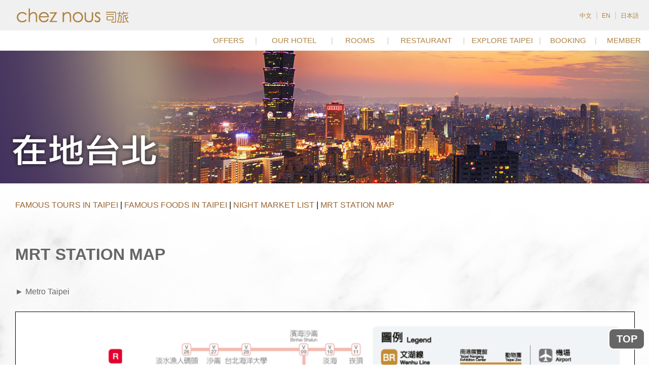

--- FILE ---
content_type: text/html; charset=UTF-8
request_url: https://cheznoushotel.com/mrte.php
body_size: 12839
content:

<!DOCTYPE html PUBLIC "-//W3C//DTD XHTML 1.0 Transitional//EN" "http://www.w3.org/TR/xhtml1/DTD/xhtml1-transitional.dtd">
<html xmlns="http://www.w3.org/1999/xhtml">
<head>
<meta http-equiv="Content-Type" content="text/html; charset=utf-8" />
<title>台北飯店 | cheznous司旅|cheznoushotel.com</title>
<!--og-->
<meta property="og:title" content="台北飯店 | cheznous司旅" />
<meta property="og:type" content="website" />
<meta property="og:url" content="http://cheznoushotel.com/contact.php" />
<meta property="og:site_name" content="cheznous司旅-聯絡我們" />
<meta property="og:image" content="http://cheznoushotel.com/images/p1.jpg" />
<meta property="og:description" content="Impressum[ 旅人的28間訂製房。 ]chez nous ，司旅守候城市夜光，溫暖擁抱旅人的身心 ，回歸舒適自在的行旅。chez nous [ ∫e nu ] 來我們家吧！發現台北，歡迎來到這裡，你走過的身影，是我們惦記的步伐，期待與您相會。" />
<!--meta-->
<meta name="keywords" content="cheznous司旅,hotel taipei,hoteltaiwan,台北旅館,台北飯店,台北旅社,台灣旅館,台灣飯店,台灣旅社,台北住宿,台灣住宿,台北自由行,台灣自由行">
<meta name="description" content="cheznous司旅">
<meta content="cheznous司旅" name="author">
<meta content="cheznous司旅" name="copyright">
<meta content="global" name="distribution">
<meta content="general" name="rating">
<meta content="index,follow" name="robots">
<meta content="all" name="spiders">
<meta content="all" name="webcrawlers">
<link rel="icon" href="images/icon.png" type="image/png" />
<meta name="viewport" content="width=device-width, initial-scale=1.0" />
<link rel="stylesheet" media="screen and (min-width: 800px)" href="2020Faith_table.css?bf" />
<link rel="stylesheet" media="screen and (max-width: 799px)" href="2020Faith_mobile.css?bg" />


<!--載入外掛-->
<script src='jquery/jquery.min.js'></script>

<script type="text/javascript" src="jquery/jquery.scrollme.js"></script>
<!--選單滑動-->
<script language="javascript">

function menushow(){
		
		var menushow=document.getElementById("a_menu");
		var mainshow=document.getElementById("c_area");
		if(menushow.style.top=="-557px"){
			
			menushow.style.top="60px";
			mainshow.style.top="557px";
			location.href="#totop"; 
		}else{
			menushow.style.top="-557px";
			
			mainshow.style.top="60px";
		}
	
}
</script>	
<script language="javascript">
function menuhide(){
	
	var menuhide=document.getElementById("a_menu");
	var mainhide=document.getElementById("c_area");
	menuhide.style.top="-557px";
	mainhide.style.top="60px";
	
}
</script>	
<!--gtm head-->
<!-- Google Tag Manager -->
<script>(function(w,d,s,l,i){w[l]=w[l]||[];w[l].push({'gtm.start':
new Date().getTime(),event:'gtm.js'});var f=d.getElementsByTagName(s)[0],
j=d.createElement(s),dl=l!='dataLayer'?'&l='+l:'';j.async=true;j.src=
'https://www.googletagmanager.com/gtm.js?id='+i+dl;f.parentNode.insertBefore(j,f);
})(window,document,'script','dataLayer','GTM-WHFGZQ9');</script>
<!-- End Google Tag Manager -->
<!-- Global site tag (gtag.js) - Google Analytics -->
<script async src="https://www.googletagmanager.com/gtag/js?id=UA-87403914-1"></script>
<script>
  window.dataLayer = window.dataLayer || [];
  function gtag(){dataLayer.push(arguments);}
  gtag('js', new Date());

  gtag('config', 'UA-87403914-1');
</script>
	
<script language="javascript">
$(function(){
	$('#link_top').click(function(){
		$('html,body').animate({scrollTop:$('#totop').offset().top}, 800);
	}); 
	$('#link_top2').click(function(){
		$('html,body').animate({scrollTop:$('#totop').offset().top}, 800);
	}); 
});
</script>

</head>
<!--gtm body-->
<!-- Google Tag Manager (noscript) -->
<noscript><iframe src="https://www.googletagmanager.com/ns.html?id=GTM-WHFGZQ9"
height="0" width="0" style="display:none;visibility:hidden"></iframe></noscript>
<!-- End Google Tag Manager (noscript) -->
<body onload="menuhide()">
<!--facebook-->
<div id="fb-root"></div>
<script async defer crossorigin="anonymous" src="https://connect.facebook.net/zh_TW/sdk.js#xfbml=1&version=v9.0&appId=531233903709458&autoLogAppEvents=1" nonce="7PaeVxsR"></script>
<!--facebook end-->
<div id="top">
    <div id="header" class="cssfix">
        <div id="logo" class="cssfix">
           
            <div id="logo_2"><a href="indexe.php"><img alt="cheznous司旅 LOGO" height="60" src="../images/index_02.png?123" width="252" border="0"></a></div>
            
             <div id="logo_4"><a href="javascript:menushow()"><img alt="" height="60" 
				 src="../images/logo_menu.png" width="40" border="0"></a></div> 
            

        </div>	
       
        <div id="member_menu"><a href="index.php">中文</a>&nbsp; |&nbsp; <a href="indexe.php">EN</a>&nbsp; |&nbsp; <a href="indexj.php">日本語</a></div>
    </div>
</div><a id="totop"> </a>
<div id="a_menu" style="top:-487px;">
    	<div id="a_content" class="cssfix">
         <div class="a_sub"><a href="promotione.php?KIND=1">OFFERS</a></div>
    		<div class="a_sub"><a href="hotele.php">OUR HOTEL</a></div>
            <div class="a_sub"><a href="roomse.php">ROOMS</a></div>
            <div class="a_sub"><a href="cafee.php">RESTAURANT</a></div>
            <div class="a_sub"><a href="taipeie.php?KIND=1">EXPLORE TAIPEI</a></div>
           <div class="a_sub"><a href="https://book-directonline.com/properties/cheznoushoteldirect" target="_blank">BOOKING NOW</a></div>
           <div class="a_sub"><a href="member/">MEMBER</a></div>



            
     	</div>
  </div>
  <div id="a_menu2">
    	<div id="a_content2" class="cssfix">
             <div class="a_sub" id="am01">
	             <a href="promotione.php?KIND=1">OFFERS</a>
	             <div  id="sub1" style="width:400px;">
	           			 		             <div class="sub_part1"><img src="../upload/list/P_2021_09_14_12_13_23.jpg"></div>		
		             <div class="sub_part2">
		          <div class="sub_stitle">OFFERS</div>
	             <div class="sub_link"><a href="promotione.php?KIND=1">► NEWS</a></div>
	             <div class="sub_link"><a href="promotione.php?KIND=2">► ACCOMMODATION</a></div>
	             <div class="sub_link"><a href="promotione.php?KIND=3">► RESTAURANT</a></div>
	             	</div>
	       </div>
             </div>
             <div class="a_line">|</div>
             <div class="a_sub3" id="am02">
	             <a href="hotele.php">OUR HOTEL</a>
	             <div  id="sub2" style="width:420px;">
	       		 		             <div class="sub_part1"><img src="../upload/list/P_2021_08_04_20_40_01.jpg"></div>		
		             <div class="sub_part2">
		             	<div class="sub_stitle">OUR HOTEL</div>
			             <div class="sub_link"><a href="hotele.php">► WHY CHEZNOUS HOTEL</a></div>
			             <div class="sub_link"><a href="aboute.php">► ABOUT US</a></div>
			             <div class="sub_link"><a href="customere.php">► CUSTOMIZED PROJECTS</a></div>
			             <div class="sub_link"><a href="traffice.php">► MAP&amp;DIRECTIONS</a></div>
			             <div class="sub_link"><a href="contacte.php">► CONTACT US</a></div>
	             	</div>
             </div>
             </div>
             <div class="a_line">|</div>
             <div class="a_sub" id="am03">
	             <a href="roomse.php">ROOMS</a>
	             <div id="sub3" style="width:420px;right:-150px;">
	             		 		             <div class="sub_part1"><img src="../upload/list/P_2021_08_04_20_40_21.jpg"></div>		
		             <div class="sub_part2">
		             	<div class="sub_stitle">ROOMS</div>
			             <div class="sub_link"><a href="roomse_detail.php?ID=1">► STANDARD ROOM</a></div>
			             <div class="sub_link"><a href="roomse_detail.php?ID=2">► CLASSIC ROOM</a></div>
			             <div class="sub_link"><a href="roomse_detail.php?ID=3">► GRANDE ROOM</a></div>
			             <div class="sub_link"><a href="roomse_detail.php?ID=4">► PENTHOUSE SUITES</a></div>
			            
	             	</div>

	             </div>
             </div>
             <div class="a_line">|</div>
             <div class="a_sub3"  id="am04">
	             <a href="cafee.php">RESTAURANT</a>
	             <div id="sub4" style="width:420px;">
	             		 		             <div class="sub_part1"><img src="../upload/list/P_2021_08_04_20_40_40.jpg"></div>		
		             <div class="sub_part2">
		             	<div class="sub_stitle">RESTAURANT</div>
			             <div class="sub_link"><a href="cafee.php">► chez nous café</a></div>
			             <div class="sub_link"><a href="bare.php">► BAR WEEKEND</a></div>
			            <div class="sub_link"><a href="bar_stande.php">► BAR Stand/by</a></div>
	             	</div>

	             </div>
		</div>
             <div class="a_line">|</div>
             <div class="a_sub3"  id="am05">
	             <a href="taipeie.php?KIND=1">EXPLORE TAIPEI</a>
	             <div id="sub5" style="width:420px;">
	             		 		             <div class="sub_part1"><img src="../upload/list/P_2023_10_11_10_30_32.jpg"></div>		
		             <div class="sub_part2">
		             	<div class="sub_stitle">EXPLORE TAIPEI</div>
			             <div class="sub_link"><a href="taipeie.php?KIND=1">► FAMOUS TOURS IN TAIPEI</a></div>
			             <div class="sub_link"><a href="taipeie.php?KIND=2">► FAMOUS FOODS IN TAIPEI</a></div>
			             <div class="sub_link"><a href="taipeie.php?KIND=3">► NIGHT MARKET LIST</a></div>
			             <div class="sub_link"><a href="mrte.php">► MRT STATION MAP</a></div>
			            
	             	</div>

	             </div>
		</div>
             <div class="a_line">|</div>
             <div class="a_sub"><a href="https://book-directonline.com/properties/cheznoushoteldirect" target="_blank">BOOKING</a></div>
             <div class="a_line">|</div>
             <div class="a_sub"><a href="member/">MEMBER</a></div>
     	</div>
  </div><div id="c_area"> 

    <div id="web">
         
		<!--banner-->
		<div id="banner"><img alt="" height="262" src="images/banner_taipei.jpg" width="1920" /></div>
	   	<div id="banner2"><img src="images/banner2_taipei.jpg"  /></div>

	 	
	 	<!--content-->
	 	<div id="taipei_main">
		 	<div id="taipei_menu">
		 		<span class="link_color1"><a href="taipeie.php?KIND=1">FAMOUS TOURS IN TAIPEI</a></span> | 
		 		<span class="link_color1"><a href="taipeie.php?KIND=2">FAMOUS FOODS IN TAIPEI</a></span> | 
		 		<span class="link_color1"><a href="taipeie.php?KIND=3">NIGHT MARKET LIST</a></span> | 
		 		<span class="link_color1"><a href="mrte.php">MRT STATION MAP</a></span>
		 	
		 	</div>
		 	<div id="taipei_menu2">
		 		<select name="hotel" size="1" onChange="location = this.options[this.selectedIndex].value;">
		 			<option value="taipeie.php?KIND=1">FAMOUS TOURS IN TAIPEI</option>
		 			<option value="taipeie.php?KIND=2">FAMOUS FOODS IN TAIPEI</option>
		 			<option value="taipeie.php?KIND=3">NIGHT MARKET LIST</option>
		 			<option value="mrte.php" selected>MRT STATION MAP</option>
				
	
		 		</select>
		 		
		 	</div>
		 	<div id="taipei_area">
			<h1 style="color:#666666;">MRT STATION MAP</h1>

		 		<br><a href="https://www.metro.taipei/Default.aspx" target="_blank">► Metro Taipei</a>
		 		<br><br>
		 	<img src="images/routemap2020.png" width="100%" border="1" />	<br>
		 	
	
			            		         
			</div>            
            </div>
 		
   </div>

  <div id="footer" class="cssfix">
	<div class="map_box">
		<div class="iframe-rwd">
		            <iframe src="https://www.google.com/maps/embed?pb=!1m14!1m8!1m3!1d14459.762508767333!2d121.5418351!3d25.0360889!3m2!1i1024!2i768!4f13.1!3m3!1m2!1s0x0%3A0x90b1084fbda4ffad!2zY2hleiBub3VzIEhvdGVsIOWPuOaXhQ!5e0!3m2!1szh-TW!2stw!4v1566197290201!5m2!1szh-TW!2stw" width="600" height="450" frameborder="0" style="border:0" allowfullscreen></iframe>
		  </div>
	</div>
	<div class="toach_box">
		<div class="toach">
			<div class="toach_title">chez nous 司旅</div>
			<div class="toach_data"><a href="tel:886-2-27018110">886-2-27018110</a></div>
			<div class="toach_data">hello@cheznoushotel.com</div>
			<div class="toach_data">No.18, Lane 147, Section 3 Xinyi Rd., Daan District,106, Taiwan</div>
			<div class="copy_data">2022&copy;chez nous hotel All Rights Reserved.</div>
			
		</div>	
		<div class="other_link">
			<div class="toach_title">條款與政策</div>

			<div class="other_data"><a href="prevention.php">性騷擾防治辦法</a></div>
		</div>
	
	</div>
</div><!---->
    <div id="always_up">
   
	   	<div class="circle1"><a href="index.php">中文</a></div> 	
	   	<div class="circle1"><a href="indexe.php">EN</a></div> 
	   	<div class="circle1"><a href="indexj.php">日本語</a></div>
	   	<div class="circle2" id="link_top">TOP</div>
    </div>
    <div id="always_up1">
   	   	<div class="circle2" id="link_top2">TOP</div>
    </div>

    </div>

</body>
</html>


--- FILE ---
content_type: text/css
request_url: https://cheznoushotel.com/2020Faith_table.css?bf
body_size: 38574
content:
@charset "utf-8";
/* CSS Document */

/*Common Set*/
body
{
	font-size: 16px;
	margin: 0px;
	text-decoration: none;
	line-height: 165%;
	FONT-FAMILY:"Microsoft YaHei","微軟正黑體","Microsoft JhengHei", "細明體","MingLiU","ＭＳ Ｐゴシック", "新細明體", "PMingLiU",  Arial,taipei, Helvetica, sans-serif;
	 -webkit-text-size-adjust: 100%;
	
}	
a{
	 color:#666666;
	 text-decoration:none;
}
/*ipad或iphone會默認電話可撥自動加連結而改變樣式/所以在這加上這段*/
a[href^=tel]{ color: inherit; text-decoration: none; }

button{
	outline:none;
}
	
input,textarea,select,button,submit{
	font-size:16px;
	FONT-FAMILY:"Microsoft YaHei","微軟正黑體","Microsoft JhengHei", "細明體","MingLiU","ＭＳ Ｐゴシック", "新細明體", "PMingLiU",Arial,taipei, Helvetica, sans-serif;
}

/*表單藍框問題*/
input:focus{outline:none;}

ul{
	padding:0;
	margin:0;
	list-style:none;
}


/* 解決浮動的CLEARFIX */
.cssfix:before, .cssfix:after { 
   content: "";
   display: table; 
}
.cssfix:after {
   clear: both; 
}
.cssfix { 
   zoom: 1; /* IE6&7 */ 
}


/*top*/
#top{
		display:block;
		
		height:60px;
		/*position:fixed;
		top:0px;
		z-index:99;*/
		width:100%;
		
		background-color:#f0f0f0;
		background-color:
		
		/*box-shadow:0px 4px 20px -2px #cccccc;*/	
		/*box-shadow: x y blur spread color inset;
		水平位移距離(x) 、垂直位移距離(y) 、模糊強度(blur) 、擴散強度(spread) 陰影顏色 內陰影(inset)*/
}
	#header{
		display:block;
		height:60px;
		width:100%;
	
	background-color:#f0f0f0;

	
	

		/*box-shadow:0px 4px 20px -2px #cccccc;*/	
		/*box-shadow: x y blur spread color inset;
		水平位移距離(x) 、垂直位移距離(y) 、模糊強度(blur) 、擴散強度(spread) 陰影顏色 內陰影(inset)*/
	}
#logo {
		 display:block;
		 float:left;
		 color:#333333;
		 height:60px;
		 margin-left:20px;
		
				 
		}
		#logo a{
			text-decoration:none;
			color:#333333;
			font-weight:bolder;
		}
		
			#logo_2{
				font-size:40px;
				line-height:65px;
			}
			#logo_2 img{
			height:60px;
			width:252px;
			}

						

			#logo_4{
				display:none;
			}
		#member_menu{ 
			display:block;
			 float:right;
			 color:#cccccc;
			 height:60px;
			 line-height:60px;
			 text-align:right;
			  margin-right:20px;
		}
		#member_menu a{
			text-decoration:none;
			color:#af8342;
			font-size:12px;
		}
		
		
	#a_menu{
		display:none;	
		}	
		#a_content{
		display:none;	
		}
	#a_menu2 {
		 
		 width:100%;
		 display:block; 
		 font-size:18px;
		
		 height:40px;
		 line-height:40px;
		 text-align:center;
	}	 
	#a_menu2 a{
		 text-decoration:none;
		 color:#af8342;
	}
	#a_menu2 a:hover{
		color:#333333;
	}
	#a_content2{
		float:right;
		text-align:left;
		height:40px;
		font-size:15px;
	}	
	.a_sub{
		width:100px;
		display:block;
		float:left;
		text-align:center;
		position:relative;
	}
	.a_sub4{
		width:140px;
		display:block;
		float:left;
		text-align:center;
		position:relative;
	}

		#sub1{
			position:absolute;
			top:40px;
			left:0;
			width:340px;
			padding:20px;
			padding-top:5px;
			height:auto;
			background-color:#ffffff;
			z-index:99;
			display:none;

		}
		#am01:hover #sub1{
			
			display:block;
			
		}
		#sub2{
			position:absolute;
			top:40px;
			left:0;
			width:360px;
			padding:20px;
			padding-top:5px;

			display:none;
			height:auto;
			background-color:#ffffff;
			z-index:89;

		}

		#am02:hover #sub2{
		
			display:block;

			
		}
		#sub3{
			position:absolute;
			top:40px;
			right:0;
			height:auto;
			width:340px;
			padding:20px;
			padding-top:5px;

			display:none;
			background-color:#ffffff;
			
			z-index:79;

		}

		#am03:hover #sub3{
			
			display:block;

			
		}
		#sub4{
			position:absolute;
			top:40px;
			right:0;
			height:auto;
			width:370px;
			padding:20px;
			padding-top:5px;

			display:none;
			background-color:#ffffff;
			
			z-index:69;

		}

		#am04:hover #sub4{
			
			display:block;

			
		}
		#sub5{
			position:absolute;
			top:40px;
			right:0;
			height:auto;
			width:340px;
			padding:20px;
			padding-top:5px;

			display:none;
			background-color:#ffffff;
			
			overflow:hidden;
			z-index:59;

		}

		#am05:hover #sub5{
			
			display:block;

			
		}


	.a_sub2{
		width:60px;
		display:block;
		float:left;
		text-align:center;
		position:relative;

	}
	.a_sub3{
		width:140px;
		display:block;
		float:left;
		text-align:center;
		position:relative;

	}

	.a_line{
		width:10px;
		float:left;
		color:#cfc7c7;
		text-align:center;
	}
		.sub_part1{
			float:left;
			width:200px;
			padding-top:10px;
		}
		.sub_part1 img{
			width:100%;
		}
		.sub_part2{
			float:left;
			
			margin-left:30px;
			text-align:left;

		}
		.sub_stitle{
			color:#999966;
			
		}
		.sub_link{
			color:#666666;
			line-height:200%;
			font-size:13px;
		}
		.sub_link a{
			color:#666666;
		}
		.sub_link a:hover{
			color:#800000;
		}



/*c*/
#c_area{
	
	background-color:#FFFFFF;
	-webkit-transition: all 1s;
    -moz-transition: all 1s;
	-o-transition: all 1s;
	transition: all 1s;
}


#web{
	position: relative;
	overflow: hidden;
	background-color:#f0f0f0;

	
	
	
	/*因為#TOP是FIXED等於漂浮在上, 所以BODY的DIV從#WEB開始算,上面200PX的部分會被#TOP遮住,
	 所以要加上MARGIN-TOP:200PX,把DIV往下移
	 不可使用 TOP:200PX,雖然對#WEB本身沒有影響
	 但會使#WEB下面DIV的把#WEB當作FIXed狀態而自動往上移,然後被#WEB遮住*/
}

@media only screen and (min-width:1921px){
	#banner{
	width:100%;
	height:auto;
	display:block;
	}
	#banner img{
		width:100%;
		
	}
}

}
@media only screen and (max-width:1920px){
#banner{
	width:100%;
	overflow:hiddden;
	height:auto;
	display:block;
}
#banner img{
	width:1920px;
	height:262px;
}
}
#banner2 {
	display:none;
}

/*index*/
#cf1{
	background-color:#333333;
}
#cf2{
	display:none;
}

#index_pics_area{
	background-color:#cccccc;
	height:auto;
	overflow:auto;
	/*border-top:#333333 1px solid;
	border-bottom:#333333 1px solid;*/

	
}

	#index_pic_group{
		max-width:1280px;
		margin:0 auto;
		text-align:center;
		width:100%;
		height:auto;
		


	}
	
	#pic_group_p1{
		float:left;
		width:60%;
		height:auto;
		background-color:#cccccc;
		


	}
		.pic_group_box{
			position:relative;
			
			height:500px;
			overflow:hidden;
		/*	border-right:#333333 1px solid;*/
			
		}
		.pic_group_box2{
			position:relative;
			
			height:249px;
			overflow:hidden;
		/*	border-bottom:#333333 1px solid;*/
		}
		.pic_group_box3{
			position:relative;
		
			height:250px;
			overflow:hidden;
		}
		.title_hide_box1{
			position:absolute;
			width:100%;
			height:500px;		
			left:-80%;
			top:0;
			background-color:#000000;
			opacity:0.5;
			z-index:99;
			-webkit-transition: all 1s;
		  	-moz-transition: all 1s;
			-o-transition: all 1s;
			transition: all 1s;
			overflow:hidden;
	
		}
		.title_hide_box1:hover{
			position:absolute;
			width:100%;
			height:500px;		
			left:0;
			top:0;
			background-color:#000000;
			opacity:0.8;
			z-index:99;
			-webkit-transition: all 1s;
		  	-moz-transition: all 1s;
			-o-transition: all 1s;
			transition: all 1s;
			overflow:hidden;
		}
			.hide_part1{
					
					width:16%;
					color:#ffffff;
					font-size:16px;
					
					float:right;
					padding-top:30px;
					border-left:#cccccc 1px solid;
					margin-top:20px;	
					margin-bottom:20px;
					padding-left:5%;
					padding-right:2%;
		
				}
				.top_title1{
					width:100%;
					padding-bottom:20px;
					overflow:hidden;
					height:410px;
					line-height:150%;
					letter-spacing:2px;
					text-align:left;	
					}
			.hide_part2{
				width:68%;
				color:#ffffff;
				font-size:18px;
				text-align:left;
				padding:4%;
				float:right;
		
			}
		.pic_bg{
			width:100%;
			height:100%;
		
		}
					
		.title_hide_box2{
			position:absolute;
			width:100%;
			height:500px;		
			left:-70%;
			top:0;
			background-color:#000000;
			opacity:0.5;
			z-index:99;
			-webkit-transition: all 1s;
		  	-moz-transition: all 1s;
			-o-transition: all 1s;
			transition: all 1s;
			overflow:hidden;
	
		}
		.title_hide_box2:hover{
			position:absolute;
			width:100%;
			height:500px;		
			left:0;
			top:0;
			background-color:#000000;
			opacity:0.8;
			z-index:99;
			-webkit-transition: all 1s;
		  	-moz-transition: all 1s;
			-o-transition: all 1s;
			transition: all 1s;
			overflow:hidden;
		}

			
			.hide_part1b{
				
				width:24%;
				color:#ffffff;
				font-size:16px;
				
				float:right;
				padding-top:30px;
				border-left:#cccccc 1px solid;
				margin-top:20px;	
				margin-bottom:20px;
				padding-left:5%;
				padding-right:2%;
	
		

				}
				.top_title2{
					width:100%;
					padding-bottom:20px;
					overflow:hidden;
					height:160px;
					line-height:150%;
					letter-spacing:2px;
					text-align:left;

				}

				.arrow1{
					width:100%;
					font-size:40px;
				
				}
			
			.hide_part2b{
				width:60%;
				color:#ffffff;
				font-size:18px;
				text-align:left;
				padding:4%;
				float:right;
		
			}



	
		.pic_bg2{
			width:100%;
			height:100%;
		
		}

	

				
	#pic_group_p2{
		float:left;
		width:40%;
		background-color:#CCCC00;
	}
/*品牌*/
#index_brand_bg{
	background-color:#ffffff;
}
#index_brand{
	width:100%;
	max-width:1280px;
	margin:0 auto;
	padding-top:80px;
	padding-bottom:80px;

	
}
	#brand1{
		float:left;
		width:50%;
		text-align:center;
		
	}
		#brand_title{
			font-size:40px;
			padding-bottom:30px;
			width:60%;
			margin:50px auto;
			text-align:left;
			color:#af8342;
		}
		#brand_icon{
			width:60%;
			margin:30px auto;
			text-align:left;
		}
			.icon_box1{
				width:40px;
				height:40px;
				margin-right:10px;
				display:inline-block;
				background-color:black;
				color:#ffffff;
				font-size:12px;
				text-align:center;
				line-height:40px;
				border-radius:5px;
				
				
			}
			.icon_box2{
				width:40px;
				height:40px;
				margin-right:10px;
				display:inline-block;
				background-color:#0066CC;
				color:#ffffff;
				font-size:12px;
				text-align:center;
				line-height:40px;
				border-radius:5px;

			}
			.icon_box3{
				width:50px;
				height:40px;
				margin-right:10px;
				display:inline-block;
				background-color:black;
				color:#ffffff;
				font-size:12px;
				text-align:center;
				line-height:40px;
				border-radius:5px;
				
				
			}

			.icon_box1 a,.icon_box2 a,.icon_box3 a{
				color:#ffffff;
				text-decoration:none;
			}
				
	#brand2{
		float:left;
		padding-top:50px;
		width:50%;
		font-size:14px;
		}
			.brand_content1{
				text-align:left;
				padding-right:20px;
				padding-left:20px;
				
				color:#cccccc;
				height:130px;
				overflow:hidden;
				line-height:160%;
			}
			.brand_content2{
				margin-bottom:20px;
				margin-top:20px;
				text-align:left;
				color:#af8342;
			


			}
			.brand_content2 a{
				padding-left:20px;
				padding-top:60px;
				color:#af8342;
				text-align:left;
				
			}


/*回到家*/
#index_home_bg{
	padding-top:50px;
	 background-color:#f0f0f0;
	 padding-bottom:100px;
	 height:auto;
	 

}

#index_home{
	width:100%;
	max-width:1280px;
	margin:0 auto;
	min-height:600px;
	height:auto;
	
}
	#home_title{
		margin-top:50px;
		margin-bottom:30px;
		height:100px;
		font-size:30px;
		color:#af8342;
		text-align:center;
		line-height:2px;
		
	}
	#home_box1{
		position:relative;
		
	}	
	
		#home_data{
			position:absolute;
			z-index:98;
			left:10%;
			top:30px;
			width:35%;
			height:auto;
			background-color:#ffffff;
			padding:40px;
			opacity:0.5;
			
		}
		.home_stitle{
			font-size:20px;
			font-weight:bold;
			padding-bottom:40px;
			padding-top:20px;
		}
		.home_content{
		height:150px;
		margin-bottom:20px;
		overflow:hidden;
		font-size:14px;
		}
		.learn_more a{
			color:#af8342;
			font-size:14px;
			height:40px;
			padding-top:20px;
			
		}
		#home_pic1{
			width:50%;
			margin-left:40%;
			margin-right:5%;
		}
		#home_pic1 img{
			width:100%;
		}

	#home_box2{
		margin-top:30px;
		width:100%;

	}	
		
		#home_pic2{
			width:30%;
			display:inline-block;
			margin-left:20%;
			margin-right:2%;
		}
		#home_pic2 img{
			width:100%;
		}

		#home_pic3{
			width:30%;
			display:inline-block;
			
			

		}
		#home_pic3 img{
			width:100%;
		}
	
/*BAR WEEKEND*/
#index_bar_bg{
	background-color:#f0f0f0;
	 
}

#index_bar{
	width:100%;
	max-width:1280px;
	margin:0 auto;
	padding-top:100px;
	padding-bottom:100px;
	
}
	#bar_box1{
		position:relative;
		
	}	
	
		#bar_data{
			position:absolute;
			z-index:98;
			left:10%;
			top:30px;
			width:35%;
			height:auto;
			background-color:#ffffff;
			padding:40px;
			opacity:0.5;
			
		}
		.bar_stitle{
			font-size:25px;
			font-weight:bold;
			padding-bottom:40px;
			padding-top:20px;
			color:#af8342;
		}
		.bar_content{
		height:150px;
		margin-bottom:20px;
		overflow:hidden;
		}
		
		#bar_pic1{
			width:50%;
			margin-left:40%;
			margin-right:5%;
		}
		#bar_pic1 img{
			width:100%;
		}

	#bar_box2{
		margin-top:30px;
		width:100%;

	}	
		
		#bar_pic2{
			width:70%;
			min-width:750px;
		margin:0 auto;
		}
		#bar_pic2 img{
			width:100%;
		}

		

/*房型*/
#index_rooms_bg{
	 background-color:#ffffff;
	 
}

#index_rooms{
	width:90%;
	max-width:1024px;
	margin:0 auto;
	padding-top:50px;
	padding-bottom:50px;
	
}

.iroom_box{
	position:relative;
	display:inline-block;
	width:44%;
	margin:2.4%;
	height:auto;
}
	.iroom_cover{
		position:absolute;
		left:0;
		top:0;
		width:100%;
		background-color:#888888;
		opacity:0.7;
		font-size:20px;
		height:100%;
			-webkit-transition: all 1s;
		  	-moz-transition: all 1s;
			-o-transition: all 1s;
			transition: all 1s;

	}
		.iroom_box:hover .iroom_cover{
		opacity:0;

			-webkit-transition: all 1s;
		  	-moz-transition: all 1s;
			-o-transition: all 1s;
			transition: all 1s;
	
	}

		.iroom_name{
			margin:25% auto;
			width:70%;
			border-top:#ffffff 1px solid;
			border-bottom:#ffffff 1px solid;
			line-height:500%;
			text-align:center;
			color:#ffffff;
		}
	.iroom_pic{
		width:100%;
	}
	.iroom_pic img{
		width:100%;
	}
/*六選單*/
#index_6_bg{
	 background-color:#ffffff;
	 
}

#index_6{
	width:90%;
	max-width:1024px;
	margin:0 auto;
	padding-top:50px;
	padding-bottom:50px;
	
}
	@media only screen and (min-width:901px){
		.i6_box{
			display:inline-block;
			width:29%;
			margin:1.5%;
			height:auto;
			border:1px #cccccc solid;
			background-color:#ffffff;
			vertical-align:top;
		}
	}
	@media only screen and (max-width:900px){
		.i6_box{
		display:inline-block;
		width:43%;
		margin:3%;
		height:auto;
		border:1px #cccccc solid;
		background-color:#ffffff;
		vertical-align:top;
	}
	}

	
	.i6_pic{
		width:100%;
		height:0;
		padding-bottom:70%;/*圖片高寬比例固定*/
		margin:bottom:20px;
		background-color:#CCCCCC;
		overflow:hidden;
		
	}
	.i6_pic img{
		width:100%;
		
	}

	.i6_content{
		padding:20px;
		color:#aaa48c;
		line-height:160%;
		height:150px;
		overflow:hidden;
		font-size:13px;
		
	}
	.i6_links{
		padding-left:20px;
		padding-bottom:20px;
		color:#af8342;
		font-size:13px;

	}
	.i6_links a{
		color:#af8342;
		font-size:13px;

	}
/*線上訂房*/
#index_od_bg{
	
	 background-color:#f0f0f0;
	 
}

#index_od{
	width:90%;
	max-width:1024px;
	margin:0 auto;
	padding-top:100px;
	padding-bottom:100px;
	
}
.od_title{
	color:#af8342;
	font-size:40px;
	line-height:200%;
	text-align:center;
}
.od_box{
	
	width:200px;
	height:200px;
	color:#ffffff;
	text-align:center;
	margin:30px auto;

	line-height:200px;
	border-radius:100px;
	background-color:#FFCC00;
	background-color:#C0C0C0;
	
}
.od_box a{
	color:#ffffff;
	font-size:30px;
}
/*rooms*/
#rooms_main{
	background-image:url('images/bg01.jpg');
	padding:30px;
}

#rooms_area{
	max-width:1280px;
	min-height:300px;
	display:block;
	padding-bottom:30px;
	height:auto;
	margin:0 auto;
	overflow:auto;
}

.rooms_box{
	width:21%;
	height:auto;
	float:left;
	margin:2%;
	
}
.rooms_pic{
	width:99%;
	height:auto;
	overflow:hidden;
	border:1px #333333 solid;
}
.rooms_pic img{
	width:100%;
	height:auto;
	
}
.rooms_name{
	
	margin:20px auto;
	font-size:20px;
	text-align:center;
	line-height:40px;
}
/*rooms detail*/
#rooms_top{
	width:100%;
	height:auto;
	overflow:auto;
}
#rooms_main_pic{
	float:left;
	width:45%;
	margin:2%;
	height:auto;
	
	margin-top:90px;
	overflow:auto;

		
}
#rooms_big_pic{
	width:98%;
	height:auto;
	border:1px #ffffff solid;
	margin:0px auto;
	border-radius:30px;
	overflow:hidden;
		
}
#rooms_big_pic img{
	width:100%;
	height:auto;
}
#rooms_photo{
	margin-top:30px;
	border-top:1px #666666 dashed;	
}
.photo_box{
	float:left;
	width:30%;
	height:auto;
	border-radius:10px;
	overflow:hidden;
	border:1px #ffffff solid;
	
	margin:1%;
	margin-top:30px;
}
.photo_box img{
	width:100%;
	height:auto;
}
#rooms_more{
	float:left;
	width:45%;
	margin:2%;
	height:auto;
}
#rooms_title{
	font-size:30px;
	line-height:60px;
	border-bottom:1px #666666 dashed;
	color:#726B52;
	font-weight:bold;
}
#rooms_content{
	margin-top:20px;
	color:#333333;
	line-height:30px;
}
#rooms_equipment{
	margin-top:20px;
	color:#669999;
	line-height:30px;
}


/*promotion*/
#news_main{
	background-image:url('images/bg01.jpg');
	padding:30px;
}
#news_menu{
	max-width:1280px;
	margin:0 auto;
	padding-bottom:30px;
}
.link_color1{
	color:#996633;
}
.link_color1 a{
	color:#996633;
}

#news_area{
	max-width:1280px;
	min-height:300px;
	display:block;
	padding-bottom:30px;
	height:auto;
	margin:0 auto;
	overflow:auto;
}
.news_box{
	width:100%;
	border-bottom:1px #cccccc dashed;
	height:40px;
	line-height:40px;
	font-size:20px;
}
.news_date{
	float:left;
	
	padding-right:40px;
	line-height:40px;
	color:#83886C;	
}
.news_title{
	float:left;
	color:#666666;
	line-height:40px;
	letter-spacing:1px;

}

.news_title a:hover{
	color:#FF6600;
}
.news_detail_box{
	width:100%;
	border-bottom:1px #666666 dotted;
	height:60px;
	line-height:60px;
	

}
.news_detail_title{
	font-size:30px;
	color:#CC3300;
	float:left;
}
.news_detail_date{
	float:right;
	color:#996633;
}

.news_content{
	width:100%;
	border-bottom:1px #666666 dotted;
	height:auto;
	padding-top:40px;
	padding-bottom:30px;
	font-size:20px;
}
.news_content img{ 
	MAX-WIDTH: 100%!important;HEIGHT: auto!important;
	width:expression(this.width > 900 ? "900px" : this.width)!important;
} 

*html.news_content img{ 
width:expression(this.width>900&&this.width>this.height?900:auto); 

}
/*taipei*/
#taipei_main{
	background-image:url('images/bg01.jpg');
	text-align:left;
	padding:30px;
}
#taipei_menu{
	max-width:1280px;
	margin:0 auto;
	padding-bottom:50px;
	
}
#taipei_menu2{
	display:none;
}

#taipei_area{
	max-width:1280px;
	margin:0 auto;
	padding-bottom:30px;

}
.taipei_title{
	padding-bottom:50px;
}
	.taipei_box{
		height:auto;
		padding:20px;
		
		margin-bottom:30px;
		border:#cccccc 1px solid;
		background-color:#ffffff;
	}
	
		.taipei_pic{
			width:30%;
			display:inline-block;	
			vertical-align:top;
			border:#cccccc 1px solid;

		}
	
	
		.taipei_pic img{
			width:100%;
		}
		.taipei_data{
			width:68%;
			display:inline-block;	
			vertical-align:top;

		}
			.taipei_name{
				padding:20px;
				font-size:20px;
				color:#996633;
			}
			.taipei_content{
				padding:20px;
				color:#999999;
			}

/*cafe*/
#cafe_main{
	background-image:url('images/bg01.jpg');
	text-align:left;
	padding:30px;
}
#cafe_menu{
	max-width:1280px;
	margin:0 auto;
	padding-bottom:50px;
	
}
#cafe_menu2{
	display:none;
}

#cafe_area{
	max-width:1280px;
	margin:0 auto;
	padding-bottom:30px;

}

.cafe_title{
	
	color:#777777; 
	text-align:center;
}

#cafe_stitle{
	margin:30px auto;
	width:100%;
	max-width:800px;
	border-top:1px #CC9900 solid;
	
	
}
.cafe_box{
	
	margin:0 auto;
	margin-bottom:50px;
	width:800px;
}
.cafe_line{
	margin:30px auto;
	width:100%;
	max-width:800px;
	border-top:1px #CC9900 solid;

	
}

.cafe_sub1{
	float:left;
	width:50%;
}
.cafe_sub2{
	float:left;
		width:45%;
	margin-left:5%;

}
/*20240317新增*/
#cafe_boxn{
	
	margin:0 auto;
	margin-top:30px;
	width:768px;
}

	
	#cab1{
		width:30%;
		margin-right:2%;
		height:auto;
		display:inline-block;
		cursor:pointer;
		position:relative;
	}
	#cab2{
		width:30%;
		margin-right:2%;
		height:auto;
		display:inline-block;
		cursor:pointer;
		position:relative;

	}
	#cab3{
		width:30%;
		height:auto;		
		display:inline-block;
		cursor:pointer;
		position:relative;

	}
	

		.cab_cover{
			color:#996600;
			background-color:#ffffff;
			position:absolute;
			top:0px;
			left:0px;
			width:90%;
			padding-left:5%;
			padding-right:5%;
			height:100%;
			opacity:0.6;
			line-height:160%;
			text-align:center;
			z-index:25;
			-webkit-transition: all 1s;
		  	-moz-transition: all 1s;
			-o-transition: all 1s;
			transition: all 1s;
			overflow:hidden;
			font-size:13px;

		}
		.cab_cover:hover{
		
			opacity:0;
						-webkit-transition: all 1s;
		  	-moz-transition: all 1s;
			-o-transition: all 1s;
			transition: all 1s;

		}

	
	#cab1 img{
	width:100%;
	}
	#cab2 img{
	width:100%;
	}
	#cab3 img{
	width:100%;
	}

/*about all*/
#about_main{
	background-image:url('images/bg01.jpg');
	text-align:left;
	padding:30px;
}
#about_menu{
	max-width:1280px;
	margin:0 auto;
	padding-bottom:50px;
	
}
#about_menu2{
	display:none;
}

#about_area{
	max-width:1280px;
	margin:0 auto;
	padding-bottom:30px;

}
/*hotel*/
.hb_title{
	
	color:#777777; 
	text-align:center;
}

#hotel_stitle{
	margin:30px auto;
	width:100%;
	max-width:600px;
	border-top:1px #CC9900 solid;
	padding-top:30px;
	padding-bottom:50px;
	text-align:center;
	color:#666666;
	
}
#hotel_box{
	margin-top:30px;
}
@media only screen and (min-width:1031px){
	
	#h1{
		width:18%;
		margin-right:2%;
		height:auto;
		display:inline-block;
		cursor:pointer;
		position:relative;
	}
	#h2{
		width:18%;
		margin-right:2%;
		height:auto;
		display:inline-block;
		cursor:pointer;
		position:relative;

	}
	#h3{
		width:18%;
		margin-right:2%;
		height:auto;		
		display:inline-block;
		cursor:pointer;
		position:relative;

	}
	#h4{
		width:18%;
		margin-right:2%;
		height:auto;
		display:inline-block;
		cursor:pointer;
		position:relative;

	}
	#h5{
		width:18%;
		height:auto;
		position:relative;

		display:inline-block;
		cursor:pointer;
	}
}
@media only screen and (max-width:1030px){
	
	#h1{
		width:18%;
		margin-right:1.5%;
		height:auto;
		display:inline-block;
		cursor:pointer;
		position:relative;
		color:#888888;

	}

	#h2{
		width:18%;
		margin-right:1.5%;
		height:auto;
		display:inline-block;
		cursor:pointer;
		position:relative;

		color:#888888;
	}
	#h3{
		width:18%;
		margin-right:1.5%;
		height:auto;		
		display:inline-block;
		cursor:pointer;
		position:relative;

		color:#888888;
	}
	#h4{
		width:18%;
		margin-right:1.5%;
		height:auto;
		display:inline-block;
		cursor:pointer;
		position:relative;

		color:#888888;
	}
	#h5{
		width:18%;
		height:auto;
		display:inline-block;
		cursor:pointer;
		position:relative;

		color:#888888;
	}
}
		.hx_cover{
			color:#996600;
			background-color:#ffffff;
			position:absolute;
			top:0px;
			left:0px;
			width:90%;
			padding-left:5%;
			padding-right:5%;
			height:100%;
			opacity:0.6;
			line-height:160%;
			text-align:center;
			z-index:25;
			-webkit-transition: all 1s;
		  	-moz-transition: all 1s;
			-o-transition: all 1s;
			transition: all 1s;
			overflow:hidden;
			font-size:13px;

		}
		.hx_cover:hover{
		
			opacity:0;
						-webkit-transition: all 1s;
		  	-moz-transition: all 1s;
			-o-transition: all 1s;
			transition: all 1s;

		}

	
	#h1 img{
	width:100%;
	}
	#h2 img{
	width:100%;
	}
	#h3 img{
	width:100%;
	}
	#h4 img{
	width:100%;
	}
	#h5 img{
	width:100%;
	}

	
#hotel1{
	margin-top:50px;
	border-top:#cccccc 1px solid;
	padding-top:50px;
	padding-bottom:50px;
	text-align:center;	
}
#hotel2{
	margin-top:50px;
	border-top:#cccccc 1px solid;
	padding-top:50px;
	padding-bottom:50px;
	text-align:center;	
}
#hotel3{
	margin-top:50px;
	border-top:#cccccc 1px solid;
	padding-top:50px;
	padding-bottom:50px;
	text-align:center;	
}
#hotel4{
	margin-top:50px;
	border-top:#cccccc 1px solid;
	padding-top:50px;
	padding-bottom:50px;
	text-align:center;	
}
#hotel5{
	margin-top:50px;
	border-top:#cccccc 1px solid;
	padding-top:50px;
	padding-bottom:50px;
	text-align:center;	
}
	.section_title1{
	padding-top:50px;
	padding-bottom:30px;
	color:#816C4B;
	font-size:25px;
	}
	.section_title2{
	color:#6A9CC1;
	font-size:18px;
	}
	.title_color1{
	color:#816C4B;
	}
	.section_content1{
	color:#888888;
	font-size:15px;
	}
	.section_content2{
	
	color:#888E64;
	font-size:15px;
	}

/*traffic*/
#traffic_box{
	margin:0 auto;
	margin-top:30px;
	width:100%;
	max-width:600px;
	border-top:1px #cccccc solid;
	padding-top:30px;

}
#traffic_stitle{
	margin:30px auto;
	width:100%;
	max-width:600px;
	border-top:1px #CC9900 solid;
	padding-top:30px;
	padding-bottom:50px;
	text-align:center;
	color:#666666;
	
}
	

/**about-customer*/
#about_stitle{
	margin:30px auto;
	width:100%;
	max-width:600px;
	border-top:1px #CC9900 solid;
	
	
	text-align:center;
	color:#666666;
	
}
#about_box{
	
	margin:0 auto;
	margin-top:30px;
	width:768px;
}

	
	#ab1{
		width:30%;
		margin-right:2%;
		height:auto;
		display:inline-block;
		cursor:pointer;
		position:relative;
	}
	#ab2{
		width:30%;
		margin-right:2%;
		height:auto;
		display:inline-block;
		cursor:pointer;
		position:relative;

	}
	#ab3{
		width:30%;
		height:auto;		
		display:inline-block;
		cursor:pointer;
		position:relative;

	}
	

		.ab_cover{
			color:#996600;
			background-color:#ffffff;
			position:absolute;
			top:0px;
			left:0px;
			width:90%;
			padding-left:5%;
			padding-right:5%;
			height:100%;
			opacity:0.6;
			line-height:160%;
			text-align:center;
			z-index:25;
			-webkit-transition: all 1s;
		  	-moz-transition: all 1s;
			-o-transition: all 1s;
			transition: all 1s;
			overflow:hidden;
			font-size:13px;

		}
		.ab_cover:hover{
		
			opacity:0;
						-webkit-transition: all 1s;
		  	-moz-transition: all 1s;
			-o-transition: all 1s;
			transition: all 1s;

		}

	
	#ab1 img{
	width:100%;
	}
	#ab2 img{
	width:100%;
	}
	#ab3 img{
	width:100%;
	}
#about1{
	margin-top:50px;
	border-top:#cccccc 1px solid;
	padding-top:50px;
	padding-bottom:50px;
	text-align:left;	
}
#about2{
	margin-top:50px;
	border-top:#cccccc 1px solid;
	padding-top:50px;
	padding-bottom:50px;
	text-align:left;	
}
#about3{
	margin-top:50px;
	border-top:#cccccc 1px solid;
	padding-top:50px;
	padding-bottom:50px;
	text-align:left;	
}
.about_sub1{
	float:left;
	width:40%;
}
.about_sub2{
	float:left;
		width:55%;
	margin-left:5%;

}



/*traffic*/
/*contact*/
#contact_main{
	background-image:url('images/bg01.jpg');
	text-align:center;
	padding:30px;
}
#newscontact{
	margin:0 auto;
	width:800px;
}
.face_area{
	width:300px;
	display:block;
	float:left;
}
.cont_area{
	float:left;
	width:470px;
	text-align:left;
	padding-left:30px;
	
}


/*footer*/

#footer{
	
	height:auto;
	
		background-color:#ada8a1;
	
}
.map_box{
	width:55%;
	float:left;
	background-color:#999999;
	height:inherit;
}
.toach_box{
	width:45%;
	background-color:#ada8a1;
	float:right;
	
}
@media only screen and (min-width:951px){
	.toach{
	border-left:1px #ffffff solid;
	line-height:200%;
	margin:0 auto;
	margin-top:10%;
	margin-bottom:20px;
	padding-left:20px;
	width:80%;
	}
	.other_link{
	border-left:1px #ffffff solid;
	line-height:200%;
	margin:0 auto;
	margin-top:40px;
	margin-bottom:20px;
	padding-left:20px;
	width:80%;
	}

}
@media only screen and (max-width:950px){
	.toach{
	
	line-height:150%;
	margin:0 auto;
	margin-top:10%;
	margin-bottom:20px;
	padding-left:15px;
	width:90%;
}
	.other_link{
		
		line-height:150%;
		margin:0 auto;
		margin-top:40px;
		margin-bottom:20px;
		padding-left:15px;
		width:90%;
	}


}

	.toach_title{
		color:#ffffff;
		font-size:20px;
		font-weight:bold;
		color:#666666;
		
	}
	.toach_data{
		color:#ffffff;
	}

	.toach_data a{
		color:#ffffff;
	}
	.copy_data{
		color:#645386;
}
.other_data{
	color:#ffffff;
	
}
.other_data a{
	color:#ffffff;
}

 /*google map rwd*/
  .iframe-rwd {
    position: relative;
    padding-bottom: 50%;
    padding-top: 30px;
    height: 0;
    overflow: hidden;
}
.iframe-rwd iframe {
    position: absolute;
    top: 0;
    left: 0;
    width: 100%;
    height: 100%;
}


/*always_up*/
#always_up{
	display:none;
	
	
}

#always_up1{
	position:fixed;
	z-index:9999;
	right:20px;
	bottom:30px;
	width:60px;
	height:auto;
	display:block;
	
	
}
.circle1 a{
display:block;
	background-color:#333333;
	color:#ffffff;
	border:2px #ffffff solid;
	border-radius:10px;
	width:60px;
	height:30px;
	text-align:center;
	vertical-align:middle;
	font-size:18px;
	line-height:30px;
	letter-spacing:1px;
	padding:4px;
	
	margin-bottom:10px;

}
.circle2{
	display:block;
	background-color:#666666;
	color:#ffffff;
	border-radius:10px;
	border:2px #ffffff solid;

	width:60px;
	height:30px;
	text-align:center;
	vertical-align:middle;
	font-size:20px;
	font-weight:bold;
	line-height:30px;
	padding:4px;
	cursor:pointer;

	
	
}

/*page number*/
.pagination a, .pagination a:link, .pagination a:visited {
	color:#265827;
	padding:3px 5px;
	background:#ffffff;
	border:1px solid #ccc;
	TEXT-DECORATION: none;
}
.pagination a:hover {
	color:white;
	background:#567556;
	border:1px solid #567556;
}
.pagination span {
	padding:4px 6px;
}
.pagination a span {
	font-size:inherit;
	display:none;
	visibility:hidden;
}
.pagination span.disable {
	padding:3px 5px;
	border:1px solid #eee;
	color:#ffffff;
	background:#999999;
}

/*other*/

.back a{
	font-size:20px;
	width:140px;
	height:50px;
	text-align:center;
	margin:20px;
	
	float:left;
	color:#ffffff;
	line-height:50px;
	FONT-FAMILY:"Microsoft YaHei","微軟正黑體","Microsoft JhengHei", "細明體","MingLiU","ＭＳ Ｐゴシック", "新細明體", "PMingLiU",  Arial,taipei, Helvetica, sans-serif;
	background-color:#999999;
	display:block;
	border-radius:10px;/*圓角*/
	box-shadow:2px 4px 5px -2px #999999;	/*box-shadow: x y blur spread color inset;
	水平位移距離(x) 、垂直位移距離(y) 、模糊強度(blur) 、擴散強度(spread) 陰影顏色 內陰影(inset)*/
	outline:none;
	
}


/*common  css*/
.login_submit{
	font-size:18px;
	color:#ffffff;
	line-height:200%;
	FONT-FAMILY:"Microsoft YaHei","微軟正黑體","Microsoft JhengHei", "細明體","MingLiU","ＭＳ Ｐゴシック", "新細明體", "PMingLiU",  Arial,taipei, Helvetica, sans-serif;
	background-color:#99CCFF;
	display:block;
	border-radius:10px;/*圓角*/
	box-shadow:2px 4px 5px -2px #999999;	/*box-shadow: x y blur spread color inset;
	水平位移距離(x) 、垂直位移距離(y) 、模糊強度(blur) 、擴散強度(spread) 陰影顏色 內陰影(inset)*/
	cursor:pointer;
}
.t16ffffff{
	font-size:16px;
	color:#FFffff;
	line-height:200%;
	FONT-FAMILY:"Microsoft YaHei","微軟正黑體","Microsoft JhengHei", "細明體","MingLiU","ＭＳ Ｐゴシック", "新細明體", "PMingLiU",  Arial,taipei, Helvetica, sans-serif;
}
.t186699CC{
	font-size:20px;
	color:#6699CC;
	line-height:200%;
	FONT-FAMILY:"Microsoft YaHei","微軟正黑體","Microsoft JhengHei", "細明體","MingLiU","ＭＳ Ｐゴシック", "新細明體", "PMingLiU",  Arial,taipei, Helvetica, sans-serif;
}
.t18999999{
	font-size:20px;
	color:#999999;
	line-height:200%;
	FONT-FAMILY:"Microsoft YaHei","微軟正黑體","Microsoft JhengHei", "細明體","MingLiU","ＭＳ Ｐゴシック", "新細明體", "PMingLiU",  Arial,taipei, Helvetica, sans-serif;
}
.t18FF6600{
	font-size:20px;
	color:#FF6600;
	line-height:200%;
	FONT-FAMILY:"Microsoft YaHei","微軟正黑體","Microsoft JhengHei", "細明體","MingLiU","ＭＳ Ｐゴシック", "新細明體", "PMingLiU",  Arial,taipei, Helvetica, sans-serif;
}

.t180066ff{
	font-size:18px;
	color:#0066FF;
	line-height:200%;
	FONT-FAMILY:"Microsoft YaHei","微軟正黑體","Microsoft JhengHei", "細明體","MingLiU","ＭＳ Ｐゴシック", "新細明體", "PMingLiU",  Arial,taipei, Helvetica, sans-serif;
}
.t18333333{
	font-size:20px;
	color:#333333;
	line-height:200%;
	FONT-FAMILY:"Microsoft YaHei","微軟正黑體","Microsoft JhengHei", "細明體","MingLiU","ＭＳ Ｐゴシック", "新細明體", "PMingLiU",  Arial,taipei, Helvetica, sans-serif;
}
.t18333333 a{
	color:#333333;
	text-decoration:none;
}
.t18ff0000{
	font-size:18px;
	color:#FF0000;
	line-height:200%;
	FONT-FAMILY:"Microsoft YaHei","微軟正黑體","Microsoft JhengHei", "細明體","MingLiU","ＭＳ Ｐゴシック", "新細明體", "PMingLiU",  Arial,taipei, Helvetica, sans-serif;
}
.t1800CCFF{
	font-size:18px;
	color:#00CCFF;
	line-height:200%;
	FONT-FAMILY:"Microsoft YaHei","微軟正黑體","Microsoft JhengHei", "細明體","MingLiU","ＭＳ Ｐゴシック", "新細明體", "PMingLiU",  Arial,taipei, Helvetica, sans-serif;
}
.t18ffffff{
	font-size:18px;
	color:#FFffff;
	line-height:200%;
	FONT-FAMILY:"Microsoft YaHei","微軟正黑體","Microsoft JhengHei", "細明體","MingLiU","ＭＳ Ｐゴシック", "新細明體", "PMingLiU",  Arial,taipei, Helvetica, sans-serif;
}
.t20ffffff{
	font-size:20px;
	color:#FFffff;
	line-height:200%;
	FONT-FAMILY:"Microsoft YaHei","微軟正黑體","Microsoft JhengHei", "細明體","MingLiU","ＭＳ Ｐゴシック", "新細明體", "PMingLiU",  Arial,taipei, Helvetica, sans-serif;
}
.button_del{
	font-size:18px;
	color:#ffffff;
	line-height:200%;
	FONT-FAMILY:"Microsoft YaHei","微軟正黑體","Microsoft JhengHei", "細明體","MingLiU","ＭＳ Ｐゴシック", "新細明體", "PMingLiU",  Arial,taipei, Helvetica, sans-serif;
	
	background-color:#FF99CC;
	display:block;
	border-radius:10px;/*圓角*/
	box-shadow:2px 4px 5px -2px #999999;	/*box-shadow: x y blur spread color inset;
	水平位移距離(x) 、垂直位移距離(y) 、模糊強度(blur) 、擴散強度(spread) 陰影顏色 內陰影(inset)*/
	cursor:pointer;
}
.button_del_b{
	font-size:18px;
	color:#000000;
	line-height:200%;
	FONT-FAMILY:"Microsoft YaHei","微軟正黑體","Microsoft JhengHei", "細明體","MingLiU","ＭＳ Ｐゴシック", "新細明體", "PMingLiU",  Arial,taipei, Helvetica, sans-serif;
	
	background-color:#FF99CC;
	display:block;
	border-radius:10px;/*圓角*/
	box-shadow:2px 4px 5px -2px #999999;	/*box-shadow: x y blur spread color inset;
	水平位移距離(x) 、垂直位移距離(y) 、模糊強度(blur) 、擴散強度(spread) 陰影顏色 內陰影(inset)*/
	cursor:pointer;
}
.button_add{
	font-size:18px;
	color:#ffffff;
	line-height:200%;
	FONT-FAMILY:"Microsoft YaHei","微軟正黑體","Microsoft JhengHei", "細明體","MingLiU","ＭＳ Ｐゴシック", "新細明體", "PMingLiU",  Arial,taipei, Helvetica, sans-serif;
	background-color:#99CCFF;
	display:block;
	border-radius:10px;/*圓角*/
	box-shadow:2px 4px 5px -2px #999999;	/*box-shadow: x y blur spread color inset;
	水平位移距離(x) 、垂直位移距離(y) 、模糊強度(blur) 、擴散強度(spread) 陰影顏色 內陰影(inset)*/
	cursor:pointer;
}

.button_add_b{
	font-size:18px;
	color:#000000;
	line-height:200%;
	FONT-FAMILY:"Microsoft YaHei","微軟正黑體","Microsoft JhengHei", "細明體","MingLiU","ＭＳ Ｐゴシック", "新細明體", "PMingLiU",  Arial,taipei, Helvetica, sans-serif;
	background-color:#99CCFF;
	display:block;
	border-radius:10px;/*圓角*/
	box-shadow:2px 4px 5px -2px #999999;	/*box-shadow: x y blur spread color inset;
	水平位移距離(x) 、垂直位移距離(y) 、模糊強度(blur) 、擴散強度(spread) 陰影顏色 內陰影(inset)*/
	cursor:pointer;
}
.button_edit{
	font-size:18px;
	color:#ffffff;
	text-align:center;
	line-height:200%;
	FONT-FAMILY:"Microsoft YaHei","微軟正黑體","Microsoft JhengHei", "細明體","MingLiU","ＭＳ Ｐゴシック", "新細明體", "PMingLiU",  Arial,taipei, Helvetica, sans-serif;
	background-color:#999999;
	display:block;
	border-radius:10px;/*圓角*/
	box-shadow:2px 4px 5px -2px #999999;	/*box-shadow: x y blur spread color inset;
	水平位移距離(x) 、垂直位移距離(y) 、模糊強度(blur) 、擴散強度(spread) 陰影顏色 內陰影(inset)*/
	
}
.button_edit a{
color:#ffffff;
text-decoration:none;
 
 
}
.txt-center01{
 font-size:30px;
 font-weight:bolder;
	
	color:#FF0000;
	text-align:center;
	line-height:150%;
	FONT-FAMILY:"Microsoft YaHei","微軟正黑體","Microsoft JhengHei", "細明體","MingLiU","ＭＳ Ｐゴシック", "新細明體", "PMingLiU",  Arial,taipei, Helvetica, sans-serif;
 
 display:block;
}
.txt-left01{
 font-size:30px;
 font-weight:bolder;
	
	color:#FF0000;
	
	line-height:150%;
	FONT-FAMILY:"Microsoft YaHei","微軟正黑體","Microsoft JhengHei", "細明體","MingLiU","ＭＳ Ｐゴシック", "新細明體", "PMingLiU",  Arial,taipei, Helvetica, sans-serif;
 text-align:left;

}

.div-left{
	float:left;
	padding-right:20px;
}
.txt-center01 a{
	color:#FF0000;
	text-decoration:none;
}
.txt-center02{
 font-size:20px;
 font-weight:bolder;
	color:#333333;
	text-align:center;
	line-height:150%;
	FONT-FAMILY:"Microsoft YaHei","微軟正黑體","Microsoft JhengHei", "細明體","MingLiU","ＭＳ Ｐゴシック", "新細明體", "PMingLiU",  Arial,taipei, Helvetica, sans-serif;
 text-align:center;
 display:block;
}
.txt-center02 a{
	color:#333333;
	text-decoration:none;
}
.t35ffffff{
	font-size:35px;
	color:#FFffff;
	line-height:100%;
	letter-spacing:5px;
	FONT-FAMILY:"Microsoft YaHei","微軟正黑體","Microsoft JhengHei", "細明體","MingLiU","ＭＳ Ｐゴシック", "新細明體", "PMingLiU",  Arial,taipei, Helvetica, sans-serif;
}
.t35333333{
	font-size:35px;
	color:#333333;
	line-height:100%;
	letter-spacing:5px;
	FONT-FAMILY:"Microsoft YaHei","微軟正黑體","Microsoft JhengHei", "細明體","MingLiU","ＭＳ Ｐゴシック", "新細明體", "PMingLiU",  Arial,taipei, Helvetica, sans-serif;
}
.box_gray{
	font-size:20px;
	color:#333333;
	border:#999999 1px solid;
	line-height:30px;
	FONT-FAMILY:"Microsoft YaHei","微軟正黑體","Microsoft JhengHei", "細明體","MingLiU","ＭＳ Ｐゴシック", "新細明體", "PMingLiU",  Arial,taipei, Helvetica, sans-serif;
	background-color:#ffffff;
	display:block;
	border-radius:10px;/*圓角*/
	box-shadow:2px 4px 5px -2px #999999;	/*box-shadow: x y blur spread color inset;
	水平位移距離(x) 、垂直位移距離(y) 、模糊強度(blur) 、擴散強度(spread) 陰影顏色 內陰影(inset)*/
	outline:none;
	
}
.box_gray a{
	
	color:#333333;
	
}
.button01{
					background: #ed8800;
					border: 0;
					font-size: 16px;
					padding: 10px 20px;
					text-align: center;
					text-decoration: none;
					color: #fff;
					display: inline-block;
					}
	
.tel_color{
color:#CC3300;
				font-size:25px;
			}
.input_100{
	width:100%;
}
.fontred{
			color:#ffffff;
			background-color:#CC3300;
			line-height:30px;
			padding:10px;
			font-size:25px;
			
			
		}

h2.dis_none{
	display:none;
}
.hr01{
border:#ffffff 1px dashed;
}

--- FILE ---
content_type: text/css
request_url: https://cheznoushotel.com/2020Faith_mobile.css?bg
body_size: 38021
content:
@charset "utf-8";
/* CSS Document */

/*Common Set*/
body
{
	font-size: 16px;
	margin: 0px;
	text-decoration: none;
	line-height: 165%;
	FONT-FAMILY:"Microsoft YaHei","微軟正黑體","Microsoft JhengHei", "細明體","MingLiU","ＭＳ Ｐゴシック", "新細明體", "PMingLiU",  Arial,taipei, Helvetica, sans-serif;
	 -webkit-text-size-adjust: 100%;
	
}	
a{
	 color:#666666;
	 text-decoration:none;
}
/*ipad或iphone會默認電話可撥自動加連結而改變樣式/所以在這加上這段*/
a[href^=tel]{ color: inherit; text-decoration: none; }

button{
	outline:none;
}
	
input,textarea,select,button,submit{
	font-size:16px;
	FONT-FAMILY:"Microsoft YaHei","微軟正黑體","Microsoft JhengHei", "細明體","MingLiU","ＭＳ Ｐゴシック", "新細明體", "PMingLiU",Arial,taipei, Helvetica, sans-serif;
}

/*表單藍框問題*/
input:focus{outline:none;}

ul{
	padding:0;
	margin:0;
	list-style:none;
}


/* 解決浮動的CLEARFIX */
.cssfix:before, .cssfix:after { 
   content: "";
   display: table; 
}
.cssfix:after {
   clear: both; 
}
.cssfix { 
   zoom: 1; /* IE6&7 */ 
}


/*top*/
#top{
		display:block;
		z-index:999;
		min-width:320px;
		position:fixed;
		top:0px;

		height:60px;
		/*position:fixed;
		top:0px;
		z-index:99;*/
		width:100%;
		background-color:#f0f0f0;

		border-bottom:1px #cccccc solid;	
		/*box-shadow:0px 4px 20px -2px #cccccc;*/	
		/*box-shadow: x y blur spread color inset;
		水平位移距離(x) 、垂直位移距離(y) 、模糊強度(blur) 、擴散強度(spread) 陰影顏色 內陰影(inset)*/
}
	#header{
		display:block;
		height:60px;
		width:100%;
background-color:#f0f0f0;

		/*box-shadow:0px 4px 20px -2px #cccccc;*/	
		/*box-shadow: x y blur spread color inset;
		水平位移距離(x) 、垂直位移距離(y) 、模糊強度(blur) 、擴散強度(spread) 陰影顏色 內陰影(inset)*/
	}
#logo {
		 display:block;
		 float:left;
		 color:#ffffff;
		 height:60px;
		
		width:100%;

				 
		}
		#logo a{
			text-decoration:none;
			color:#ffffff;
			font-weight:bolder;
		}
		
			#logo_2{
				font-size:25px;
				line-height:60px;
				float:left;
				margin-left:10px;

			}
			#logo_2 img{
			height:60px;
			width:252px;
			}
						

			#logo_4{
				float:right;
				width:40px;
				margin-right:10px;
			}
			
		#member_menu{ 
			display:none;
			
		}
		
		
	#a_menu2{
		display:none;	
		}	
		#a_content2{
		display:none;	
		}		
#a_menu {
	width:100%;
	height:587px;
	top:60px;	
	position: absolute; 
	
	-webkit-transition: all 1s;
    -moz-transition: all 1s;
	-o-transition: all 1s;
	transition: all 1s;
	
	}
	#a_menu a{
		
		 text-decoration:none;
		color:#000000;
		 
	}
	#a_menu a:hover{
	
		color:#FFFFFF;
	
	}
	#a_content{
		width:100%;
		margin:0 auto;
		text-align:center;
		height:213px;
		
	}	 
	.a_sub{ 
		display:block; 
		 font-size:18px;
		 letter-spacing:6px;
		 background-color:#ada8a1;
		 height:70px;
		 line-height:70px;
		 border-bottom:#FFFFFF 1px solid;
		 text-align:center;
		 color:#FFFFFF;
		width:100%;
	
	}
	.a_sub a{ 
		display:block; 
		 font-size:18px;
		 letter-spacing:6px;
		 background-color:#ada8a1;
		 height:70px;
		 line-height:70px;
		 border-bottom:#FFFFFF 1px solid;
		 text-align:center;
		 color:#FFFFFF;
		width:100%;
	
	}

	

/*c*/
#c_area{
	width:100%;
	position: absolute;
	top:60px;
	background-color:#FFFFFF;
	-webkit-transition: all 1s;
    -moz-transition: all 1s;
	-o-transition: all 1s;
	transition: all 1s;
	
}


#web{
	position: relative;
	overflow: hidden;
	background-color:#f0f0f0;
	
	
	/*因為#TOP是FIXED等於漂浮在上, 所以BODY的DIV從#WEB開始算,上面200PX的部分會被#TOP遮住,
	 所以要加上MARGIN-TOP:200PX,把DIV往下移
	 不可使用 TOP:200PX,雖然對#WEB本身沒有影響
	 但會使#WEB下面DIV的把#WEB當作FIXed狀態而自動往上移,然後被#WEB遮住*/
}

#banner{
	display:none;
	}
#banner2{
	width:100%;
}
#banner2 img{
	width:100%;
}

/*index*/
#cf1{
	display:none;
}
#cf2{
		background-color:#f0f0f0;
}
/*3區塊*/
#index_pics_area{
	background-color:#cccccc;
	height:auto;
	overflow:auto;
	
}

	#index_pic_group{
		max-width:1280px;
		margin:0 auto;
		text-align:center;
		background-color:#999966;
		width:100%;
		height:auto;
	}
	
	#pic_group_p1{
		
		
		height:auto;
		background-color:#cccccc;
	}
		.pic_group_box{
			position:relative;
			width:100%;
			height:250px;
			overflow:hidden;
		/*	border-top:#333333 1px solid;
			border-bottom:#333333 1px solid;*/


		}
		.pic_group_box2{
			position:relative;
			width:100%;
			height:249px;
			overflow:hidden;
			/*border-bottom:#333333 1px solid;*/


		}
		.pic_group_box3{
			position:relative;
			width:100%;
			height:250px;
			overflow:hidden;
			/*border-bottom:#333333 1px solid;*/


		}

		.title_hide_box1{
			position:absolute;
			width:100%;
			height:500px;		
			left:-70%;
			top:0;
			background-color:#000000;
			opacity:0.5;
			z-index:99;
			-webkit-transition: all 1s;
		  	-moz-transition: all 1s;
			-o-transition: all 1s;
			transition: all 1s;
			overflow:hidden;
	
		}
		.title_hide_box1:hover{
			position:absolute;
			width:100%;
			height:500px;		
			left:0;
			top:0;
			background-color:#000000;
			opacity:0.8;
			z-index:99;
			-webkit-transition: all 1s;
		  	-moz-transition: all 1s;
			-o-transition: all 1s;
			transition: all 1s;
			overflow:hidden;
		}
			.hide_part1{
				
				width:30%;
				color:#ffffff;
				font-size:16px;
				
				float:right;
				padding-top:30px;
				border-left:#cccccc 1px solid;
				margin-top:20px;	
				margin-bottom:20px;
				padding-left:5%;
				padding-right:2%;

			
			}
				.top_title1{
					width:100%;
					padding-bottom:20px;
					overflow:hidden;
					line-height:150%;
					letter-spacing:2px;
					height:160px;
					
					text-align:right;

				}
			
				.arrow1{
					width:100%;
					font-size:40px;
					
					
	
				}
			.hide_part2{
				width:60%;
				color:#ffffff;
				font-size:18px;
				text-align:left;
				padding:4%;
				float:right;
			
			}

		.pic_bg{
			width:100%;
			height:100%;
		
		}
	.title_hide_box2{
			position:absolute;
			width:100%;
			height:500px;		
			left:-70%;
			top:0;
			background-color:#000000;
			opacity:0.5;
			z-index:99;
			-webkit-transition: all 1s;
		  	-moz-transition: all 1s;
			-o-transition: all 1s;
			transition: all 1s;
			overflow:hidden;
	
		}
	.title_hide_box2:hover{
			position:absolute;
			width:100%;
			height:500px;		
			left:0;
			top:0;
			background-color:#000000;
			opacity:0.8;
			z-index:99;
			-webkit-transition: all 1s;
		  	-moz-transition: all 1s;
			-o-transition: all 1s;
			transition: all 1s;
			overflow:hidden;
		}
		.hide_part1b{
				
				width:30%;
				color:#ffffff;
				font-size:16px;
				
				float:right;
				padding-top:30px;
				border-left:#cccccc 1px solid;
				margin-top:20px;	
				margin-bottom:20px;
				padding-left:5%;
				padding-right:2%;

			
			}
				.top_title2{
					width:100%;
					padding-bottom:20px;
					overflow:hidden;
					line-height:150%;
					letter-spacing:2px;
					height:160px;
					text-align:right;



				}

		.hide_part2b{
				width:60%;
				color:#ffffff;
				font-size:18px;
				text-align:left;
				padding:4%;
				float:right;
			
			}

		.pic_bg2{
			width:100%;
			height:100%;
		
		}

	
				
	#pic_group_p2{
	
		background-color:#CCCC00;
	}



/*品牌*/
#index_brand_bg{
	background-color:#ffffff;
}

#index_brand{
	width:100%;
	min-width:320px;
	margin:0 auto;
	padding-top:50px;
	padding-bottom:50px;
}
	#brand1{
	
		font-size:50px;
		text-align:center;
		
	}
	#brand2{
		padding:10px;
	}
		#brand_title{
			font-size:40px;
			padding-bottom:30px;
			width:90%;
			margin:50px auto;
			
			color:#666666;
		}
		#brand_icon{
			width:90%;
			margin:30px auto;
			
		}
			.icon_box1{
				width:40px;
				height:40px;
				margin-right:10px;
				display:inline-block;
				background-color:black;
				color:#ffffff;
				font-size:12px;
				text-align:center;
				line-height:40px;
				border-radius:5px;
				
				
			}
			.icon_box2{
				width:40px;
				height:40px;
				margin-right:10px;
				display:inline-block;
				background-color:#0066CC;
				color:#ffffff;
				font-size:12px;
				text-align:center;
				line-height:40px;
				border-radius:5px;

			}
			.icon_box3{
				width:50px;
				height:40px;
				margin-right:10px;
				display:inline-block;
				background-color:black;
				color:#ffffff;
				font-size:12px;
				text-align:center;
				line-height:40px;
				border-radius:5px;
				
				
			}

			.icon_box1 a,.icon_box2 a,.icon_box3 a{
				color:#ffffff;
				text-decoration:none;
			}

				
	#brand2{
		padding-top:50px;
		width:80%;
		margin:0 auto;
		text-align:center;
		font-size:14px;
		}
			.brand_content1{
				
				padding-right:20px;
				padding-left:20px;
				color:#cccccc;

				height:130px;
				overflow:hidden;
				line-height:160%;
			}
			.brand_content2{
				margin-bottom:20px;
				margin-top:20px;
				
				color:#af8342;
			}
			.brand_content2 a{
				padding-left:20px;
				padding-top:60px;
				color:#af8342;
				
				
			}



/*回到家*/
#index_home_bg{
	padding-top:30px;
	 background-color:#f0f0f0;
	 padding-bottom:30px;
	 height:auto;
}

#index_home{
	width:100%;
	min-width:320px;
	margin:0 auto;
	height:auto;
	position:relative;

	
}
	#home_title{
		margin-top:50px;
		margin-bottom:30px;
		height:100px;
		font-size:30px;
		color:#af8342;
		text-align:center;
		
		
	}
	#home_box1{
		height:auto;
		
	}	
	
		#home_data{
		
			width:90%;
			margin:0 auto;
			background-color:#ffffff;
			opacity:0.5;
			
			margin-bottom:30px;
		}
		.home_stitle{
			font-size:20px;
			line-height:150%;
			font-weight:bold;
			padding:40px;
			
		}
		.home_content{
		height:auto;
		font-size:14px;
		padding:40px;

		}
		.learn_more{
			color:#CC6699;
			font-size:14px;
			padding:40px;
		}
		.learn_more a{
			color:#af8342;
			
		}

		#home_pic1{
			width:90%;
			margin:0 auto;
		}
		#home_pic1 img{
			width:100%;
		}

	#home_box2{
		margin-top:30px;
		width:100%;

	}	
@media only screen and (min-width:421px){
		#home_pic2{
			width:42%;
			display:inline-block;
			margin-left:5%;
			margin-right:2.4%;
		}
		#home_pic3{
			width:42%;
			display:inline-block;
			margin-left:2.4%;
			margin-right:5%;
			
		}
}
@media only screen and (max-width:420px){

		#home_pic2 {
			
		width:90%;
		margin:0 auto;
		}
		#home_pic3{
		width:90%;
		margin:30px auto;

		}
}	
		
		#home_pic2 img{
			width:100%;
		}

		
		#home_pic3 img{
			width:100%;
		}
	

/*BAR WEEKEND*/
#index_bar_bg{
	background-color:#f0f0f0;
	 
}

#index_bar{
	width:100%;
	min-width:320px;
	margin:0 auto;
	padding-top:50px;
	padding-bottom:50px;
	
}

	#bar_box1{
		height:auto;
		
	}	
	
		#bar_data{
		
			width:90%;
			margin:0 auto;
			background-color:#ffffff;
			opacity:0.5;
			
			margin-bottom:30px;
		}
		.bar_stitle{
			font-size:25px;
			line-height:150%;
			font-weight:bold;
			padding:40px;
			color:#af8342;
			
		}
		.bar_content{
		height:auto;
		
		padding:40px;

		}
		
		

		#bar_pic1{
			width:90%;
			margin:0 auto;
		}
		#bar_pic1 img{
			width:100%;
		}

	#bar_box2{
		margin-top:30px;
		width:100%;

	}	

		#bar_pic2 {
			
		width:90%;
		margin:0 auto;
		}
		
		
		#bar_pic2 img{
			width:100%;
		}

		
	
	


/*房型*/
#index_rooms_bg{
	 background-color:#ffffff;	 
}

#index_rooms{
	width:100%;
	min-width:320px;
	margin:0 auto;
	padding-top:30px;
	padding-bottom:30px;

}
.iroom_box{
	position:relative;
	width:90%;
	margin:20px auto;
	height:auto;
}
	.iroom_cover{
		position:absolute;
		left:0;
		top:0;
		width:100%;
		background-color:#000000;
		opacity:0.5;
		font-size:20px;
		height:100%;
			-webkit-transition: all 1s;
		  	-moz-transition: all 1s;
			-o-transition: all 1s;
			transition: all 1s;

	}
		.iroom_box:hover .iroom_cover{
		opacity:0;

			-webkit-transition: all 1s;
		  	-moz-transition: all 1s;
			-o-transition: all 1s;
			transition: all 1s;
	
	}

		.iroom_name{
			margin:23% auto;
			width:70%;
			border-top:#ffffff 1px solid;
			border-bottom:#ffffff 1px solid;
			line-height:300%;
			text-align:center;
			color:#ffffff;
		}
	.iroom_pic{
		width:100%;
	}
	.iroom_pic img{
		width:100%;
	}

/*六選單*/
#index_6_bg{
	 background-color:#ffffff;
}

#index_6{
	width:100%;
	min-width:320px;
	margin:0 auto;
	padding-top:30px;
	padding-bottom:30px;

}
@media only screen and (min-width:520px){
	.i6_box{
		display:inline-block;
		width:43%;
		margin:3%;
		height:auto;
		border:1px #cccccc solid;
		background-color:#ffffff;
		vertical-align:top;
	}

}
@media only screen and (max-width:519px){
	.i6_box{
		
		width:90%;
		margin:30px auto;
		height:auto;
		border:1px #cccccc solid;
		background-color:#ffffff;
		vertical-align:top;
	}

}

	.i6_pic{
		width:100%;
		height:0;
		padding-bottom:70%;/*圖片高寬比例固定*/
		margin:bottom:20px;
		background-color:#CCCCCC;
		overflow:hidden;
		
	}
	.i6_pic img{
		width:100%;
		
	}

	.i6_content{
		padding:20px;
		color:#aaa48c;
		line-height:160%;
		height:150px;
		overflow:hidden;
		font-size:13px;
	}
	.i6_links{
		padding-left:20px;
		padding-bottom:20px;
		color:#af8342;
font-size:13px;

	}
	.i6_links a{
		color:#af8342;
		font-size:13px;

	}

/*線上訂房*/
#index_od_bg{
	 background-color:#f0f0f0; 
}

#index_od{
	width:100%;
	min-width:320px;
	margin:0 auto;
	padding-top:50px;
	padding-bottom:50px;

}
.od_title{
	color:#af8342;
	font-size:30px;
	line-height:200%;
	text-align:center;
}
.od_box{
	
	width:200px;
	height:200px;
	color:#ffffff;
	text-align:center;
	margin:30px auto;

	line-height:200px;
	border-radius:100px;
	background-color:#FFCC00;
	
}
.od_box a{
	color:#4F3E4F;
	font-size:30px;
}
	
/*rooms*/
#rooms_main{
		background-image:url('images/bg01.jpg');
	padding:30px;
}
#rooms_area{
	max-width:1280px;
	display:block;
	padding:10px;
	height:auto;
	margin:0 auto;
	overflow:auto;
}
.rooms_box{
	width:90%;
	height:auto;
	margin:0 auto;
	
	
}
.rooms_pic{
	width:100%;
	height:auto;
	overflow:hidden;
	border:1px #333333 solid;
}
.rooms_pic img{
	width:100%;
	height:auto;
}
.rooms_name{
	
	margin:20px auto;
	font-size:20px;
	text-align:center;
	line-height:50px;
}
/*rooms detail*/
#rooms_top{
	width:100%;
	height:auto;
	overflow:auto;
}
#rooms_main_pic{
	width:95%;
	height:auto;
	
	overflow:auto;
	margin:20px auto;

		
}

#rooms_big_pic{
	
	width:98%;
	height:auto;
	border:1px #ffffff solid;
	border-radius:30px;
	overflow:hidden;
		
}
#rooms_big_pic img{
	width:100%;
	height:auto;
}
#rooms_photo{
	margin-top:20px;	
}
.photo_box{
	float:left;
	width:30%;
	height:auto;
	border-radius:10px;
	overflow:hidden;
	border:1px #ffffff solid;
	
	margin:1%;
	margin-top:30px;
}
.photo_box img{
	width:100%;
	height:auto;
}


#rooms_more{
	
	margin:2%;
	height:auto;
}
#rooms_title{
	font-size:30px;
	line-height:100px;
	border-bottom:1px #666666 dashed;
	color:#726B52;
	font-weight:bold;
}
#rooms_content{
	margin-top:20px;
	color:#333333;
	line-height:30px;
}
#rooms_equipment{
	margin-top:20px;
	color:#669999;
	line-height:30px;
}



/*promotion*/
#news_main{
		background-image:url('images/bg01.jpg');
	padding:30px;
}
#news_menu{
	
	display:block;
	padding-top:10px;
	height:auto;
	margin:0 auto;
	padding-bottom:50px;
	
}
.link_color1{
	color:#996633;
}
.link_color1 a{
	color:#996633;
}

#news_area{
	
	display:block;
	padding:10px;
	height:auto;
	margin:0 auto;
	overflow:auto;
}

.news_box{
	width:100%;
	border-bottom:1px #cccccc dashed;
	
	height:auto;
	line-height:40px;
	font-size:20px;
}

@media only screen and (min-width: 729px){

.news_date{
		
		
		padding-right:20px;
		line-height:40px;
		color:#cccccc;
		float:left;
		
	}
.news_title{
		color:#666666;
		line-height:40px;
		letter-spacing:1px;
		float:left;
	}
}
	.news_date{
		
		
		padding-right:20px;
		line-height:40px;
		
		color:#83886C;
		
	}
	.news_title{
		color:#666666;
		line-height:40px;
		letter-spacing:1px;
		
	
	}

.news_title a:hover{
	color:#FF6600;
}
.news_detail_box{
	width:100%;
	height:auto;
	padding-bottom:30px;
	

}
.news_detail_title{
	font-size:30px;
	color:#CC3300;
	border-bottom:1px #666666 dotted;
	line-height:60px;
}
.news_detail_date{
	
	line-height:40px;
	color:#CC3300;

}

.news_content{
	width:100%;
	border-bottom:1px #666666 dotted;
	height:auto;
	padding-top:40px;
	padding-bottom:30px;
	font-size:20px;
}
.news_content img{ 
	MAX-WIDTH: 100%!important;HEIGHT: auto!important;
	width:expression(this.width > 900 ? "900px" : this.width)!important;
	
} 
/*taipei*/
#taipei_main{
		background-image:url('images/bg01.jpg');
	padding-top:30px;
	padding-bottom:30px;
}
#taipei_menu{
		display:none;
}
#taipei_menu2{
	display:block;
	padding:10px;
	height:auto;
	margin:0 auto;
	text-align:center;
	

}
#taipei_area{
	
	display:block;
	padding:10px;
	height:auto;
	margin:0 auto;
	
}
.taipei_title{
	padding-bottom:50px;
	text-align:center;
}

	.taipei_box{
		height:auto;
		width:90%;
		margin:0 auto;
		margin-bottom:30px;
		border:#cccccc 1px solid;
		background-color:#ffffff;
	}
		.taipei_pic{
			width:100%;

		}
		.taipei_pic img{
			width:100%;
		}
		.taipei_data{
			
			width:100%;


		}
			.taipei_name{
				padding:20px;
				font-size:20px;
				color:#996633;
			}
			.taipei_content{
				padding:20px;
				color:#999999;
			}


/*cafe*/
#cafe_main{
		background-image:url('images/bg01.jpg');
	padding-top:30px;
	padding-bottom:30px;
}
#cafe_menu{
		display:none;
}
#cafe_menu2{
	display:block;
	padding:10px;
	height:auto;
	margin:0 auto;
	text-align:center;
	margin-bottom:50px;

}
#cafe_area{
	
	display:block;
	padding:10px;
	height:auto;
	margin:0 auto;
	
}


.cafe_title{
	font-size:25px;
	color:#777777;
	 text-align:center;
	
}
#cafe_stitle{
	margin:30px auto;
	width:100%;
	border-top:1px #CC9900 solid;
	text-align:center;
	color:#666666;

	
}
.cafe_box{
	
	margin:0 auto;
	margin-bottom:50px;
	
	width:100%;
}

.cafe_sub1{
	width:90%;
	margin:0 auto;
}
.cafe_sub2{
	
		width:90%;
	margin:30px auto;

}
/*20240317新增*/
#cafe_boxn{
	margin:0 auto;
	margin-top:30px;
	max-width:768px;
	width:100%;

}
@media only screen and (min-width:651px) {
	
	#cab1{
		width:30%;
		margin-left:3%;
		margin-right:2%;
		height:auto;
		display:inline-block;
		cursor:pointer;
		position:relative;

	}
	#cab2{
		width:30%;
		margin-right:2%;
		height:auto;
		display:inline-block;
		cursor:pointer;
		position:relative;

	}
	#cab3{
		width:30%;
		
		height:auto;		
		display:inline-block;
		cursor:pointer;
		position:relative;

	}
}

@media only screen and (max-width:650px) {
	
	#cab1{
		width:28%;
		margin-left:3%;
		margin-right:2.5%;
		color:#888888;
		height:auto;
		display:inline-block;
		cursor:pointer;
		margin-top:20px;
		position:relative;

	}
	#cab2{
		width:28%;
		margin-right:2.5%;
		color:#888888;
		height:auto;
		display:inline-block;
		cursor:pointer;
		margin-top:20px;
		position:relative;


	}
	#cab3{
		width:28%;
		margin-right:2.5%;
		height:auto;		
		display:inline-block;
		cursor:pointer;
		margin-top:20px;
		color:#888888;
		position:relative;
		

	}
}
		.cab_cover{
			color:#996600;
			background-color:#ffffff;
			position:absolute;
			top:0px;
			left:0px;
			width:90%;
			padding-left:5%;
			padding-right:5%;
			height:100%;
			opacity:0.6;
			line-height:150%;
			text-align:center;
			z-index:25;
			-webkit-transition: all 1s;
		  	-moz-transition: all 1s;
			-o-transition: all 1s;
			transition: all 1s;
			overflow:hidden;
			font-size:12px;

		}
		.cab_cover:hover{
		
			opacity:0;
						-webkit-transition: all 1s;
		  	-moz-transition: all 1s;
			-o-transition: all 1s;
			transition: all 1s;

		}
	
	#cab1 img{
	width:100%;
	}
	#cab2 img{
	width:100%;
	}
	#cab3 img{
	width:100%;
	}

/*about all*/
#about_main{
		background-image:url('images/bg01.jpg');
	padding-top:30px;
	padding-bottom:30px;
}
#about_menu{
		display:none;
}
#about_menu2{
	display:block;
	padding:10px;
	height:auto;
	margin:0 auto;
	text-align:center;
	margin-bottom:50px;

}
#about_area{
	
	display:block;
	padding:10px;
	height:auto;
	margin:0 auto;
	
}
/*hotel*/
.hb_title{
	font-size:25px;
	color:#777777;
	 text-align:center;
	
}
#hotel_stitle{
	margin:30px auto;
	width:100%;
	border-top:1px #CC9900 solid;
	padding-top:30px;
	padding-bottom:20px;
	text-align:center;
	color:#666666;
	
}

#hotel_box{
	margin-top:30px;
}
@media only screen and (min-width:651px) {
	
	#h1{
		width:18%;
		margin-right:1.5%;
		height:auto;
		display:inline-block;
		cursor:pointer;
		position:relative;

	}
	#h2{
		width:18%;
		margin-right:1.5%;
		height:auto;
		display:inline-block;
		cursor:pointer;
		position:relative;

	}
	#h3{
		width:18%;
		margin-right:1.5%;
		height:auto;		
		display:inline-block;
		cursor:pointer;
		position:relative;

	}
	#h4{
		width:18%;
		margin-right:1.5%;
		height:auto;
		display:inline-block;
		cursor:pointer;
		position:relative;

	}
	#h5{
		width:18%;
		height:auto;
		display:inline-block;
		cursor:pointer;
		position:relative;

	}
}

@media only screen and (max-width:650px) {
	
	#h1{
		width:28%;
		margin-left:3%;
		margin-right:2.5%;
		color:#888888;
		height:auto;
		display:inline-block;
		cursor:pointer;
		margin-top:20px;
		position:relative;

	}
	#h2{
		width:28%;
		margin-right:2.5%;
		color:#888888;
		height:auto;
		display:inline-block;
		cursor:pointer;
		margin-top:20px;
		position:relative;


	}
	#h3{
		width:28%;
		margin-right:2.5%;
		height:auto;		
		display:inline-block;
		cursor:pointer;
		margin-top:20px;
		color:#888888;
		position:relative;


	}
	#h4{
		width:28%;
		margin-left:3%;
		margin-right:2.5%;
		color:#888888;
		height:auto;
		display:inline-block;
		cursor:pointer;
		margin-top:20px;
		position:relative;


	}
	#h5{
		width:28%;
		height:auto;
		display:inline-block;
		cursor:pointer;
		margin-top:20px;
		color:#888888;
		position:relative;

	}
}
		.hx_cover{
			color:#996600;
			background-color:#ffffff;
			position:absolute;
			top:0px;
			left:0px;
			width:90%;
			padding-left:5%;
			padding-right:5%;
			height:100%;
			opacity:0.6;
			line-height:150%;
			text-align:center;
			z-index:25;
			-webkit-transition: all 1s;
		  	-moz-transition: all 1s;
			-o-transition: all 1s;
			transition: all 1s;
			overflow:hidden;
			font-size:12px;

		}
		.hx_cover:hover{
		
			opacity:0;
						-webkit-transition: all 1s;
		  	-moz-transition: all 1s;
			-o-transition: all 1s;
			transition: all 1s;

		}
	
	#h1 img{
	width:100%;
	}
	#h2 img{
	width:100%;
	}
	#h3 img{
	width:100%;
	}
	#h4 img{
	width:100%;
	}
	#h5 img{
	width:100%;
	}

#hotel1{
	margin-top:50px;
	border-top:#cccccc 1px solid;
	padding-top:50px;
	padding-bottom:50px;
	text-align:center;

}
#hotel2{
	margin-top:50px;
	border-top:#cccccc 1px solid;
	padding-top:50px;
	padding-bottom:50px;
	text-align:center;

}
#hotel3{
	margin-top:50px;
	border-top:#cccccc 1px solid;
	padding-top:50px;
	padding-bottom:50px;
	text-align:center;

}
#hotel4{
	margin-top:50px;
	border-top:#cccccc 1px solid;
	padding-top:50px;
	padding-bottom:50px;
	text-align:center;

}
#hotel5{
	margin-top:50px;
	border-top:#cccccc 1px solid;
	padding-top:50px;
	padding-bottom:50px;
	text-align:center;
}
	.section_title1{
	padding-top:50px;
	padding-bottom:30px;
	color:#816C4B;
	font-size:25px;
	}
	.section_title2{
	color:#6A9CC1;
	font-size:18px;
	}
	.title_color1{
	color:#816C4B;
	}
	.section_content1{
	color:#888888;
	font-size:15px;
	}
	.section_content2{
	
	color:#888E64;
	font-size:15px;
	}
/*traffic*/
#traffic_box{
	margin:0 auto;
	margin-top:30px;
	max-width:600px;
	width:100%;
	border-top:1px #cccccc solid;
	padding-top:30px;

}
#traffic_stitle{
	margin:30px auto;
	width:100%;
	border-top:1px #CC9900 solid;
	padding-top:30px;
	padding-bottom:20px;
	text-align:center;
	color:#666666;
	
}

/**about-customer*/
#about_stitle{
	margin:30px auto;
	width:100%;
	border-top:1px #CC9900 solid;
	text-align:center;
	color:#666666;
	
}

#about_box{
	margin:0 auto;
	margin-top:30px;
	max-width:768px;
	width:100%;

}
@media only screen and (min-width:651px) {
	
	#ab1{
		width:30%;
		margin-left:3%;
		margin-right:2%;
		height:auto;
		display:inline-block;
		cursor:pointer;
		position:relative;

	}
	#ab2{
		width:30%;
		margin-right:2%;
		height:auto;
		display:inline-block;
		cursor:pointer;
		position:relative;

	}
	#ab3{
		width:30%;
		
		height:auto;		
		display:inline-block;
		cursor:pointer;
		position:relative;

	}
}

@media only screen and (max-width:650px) {
	
	#ab1{
		width:28%;
		margin-left:3%;
		margin-right:2.5%;
		color:#888888;
		height:auto;
		display:inline-block;
		cursor:pointer;
		margin-top:20px;
		position:relative;

	}
	#ab2{
		width:28%;
		margin-right:2.5%;
		color:#888888;
		height:auto;
		display:inline-block;
		cursor:pointer;
		margin-top:20px;
		position:relative;


	}
	#ab3{
		width:28%;
		margin-right:2.5%;
		height:auto;		
		display:inline-block;
		cursor:pointer;
		margin-top:20px;
		color:#888888;
		position:relative;


	}
}
		.ab_cover{
			color:#996600;
			background-color:#ffffff;
			position:absolute;
			top:0px;
			left:0px;
			width:90%;
			padding-left:5%;
			padding-right:5%;
			height:100%;
			opacity:0.6;
			line-height:150%;
			text-align:center;
			z-index:25;
			-webkit-transition: all 1s;
		  	-moz-transition: all 1s;
			-o-transition: all 1s;
			transition: all 1s;
			overflow:hidden;
			font-size:12px;

		}
		.ab_cover:hover{
		
			opacity:0;
						-webkit-transition: all 1s;
		  	-moz-transition: all 1s;
			-o-transition: all 1s;
			transition: all 1s;

		}
	
	#ab1 img{
	width:100%;
	}
	#ab2 img{
	width:100%;
	}
	#ab3 img{
	width:100%;
	}

#about1{
	margin-top:50px;
	border-top:#cccccc 1px solid;
	padding-top:50px;
	padding-bottom:50px;
	

}
#about2{
	margin-top:50px;
	border-top:#cccccc 1px solid;
	padding-top:50px;
	padding-bottom:50px;


}
#about3{
	margin-top:50px;
	border-top:#cccccc 1px solid;
	padding-top:50px;
	padding-bottom:50px;
	

}
@media only screen and (min-width:701px) {
	

	.about_sub1{
		float:left;
		width:40%;
	}
	.about_sub2{
		float:left;
		width:55%;
		margin-left:5%;
		}
}
@media only screen and (max-width:700px) {
	.about_sub1{
	
	width:90%;
	margin:0 auto;
}
.about_sub2{
	
	
	width:90%;
	margin:30px auto;


}

}


/*traffic*/


/*contact*/
#contact_main{
		background-image:url('images/bg01.jpg');
	padding-top:30px;
	padding-bottom:30px;
}
#newscontact{
	margin:0 auto;
	text-align:cneter;
}

@media only screen and (min-width:620px){
.face_area{
	width:300px;
	display:block;
	float:left;
}
.cont_area{
	float:left;
	width:280px;
	text-align:left;
	padding-left:20px;
}
}
@media only screen and (max-width:619px){
.face_area{
	
width:300px;
text-align:center;
margin:0 auto;
	
	
}
	.cont_area{
		
	
		text-align:left;
		
		padding:10px;
		margin-top:40px;
		
	
	}

}

/*footer*/


#footer{
	
	height:auto;
	
		background-color:#ada8a1;
	
}
.map_box{

	
	background-color:#999999;
	height:inherit;
}
.toach_box{
	background-color:#ada8a1;
	
	
}

	.toach{
	border-left:1px #ffffff solid;
	line-height:200%;
	margin:0 auto;
	margin-top:40px;
	margin-bottom:40px;
	padding-left:20px;
	width:80%;
	}

	.other_link{
	border-left:1px #ffffff solid;
	line-height:200%;
	margin:0 auto;
	margin-bottom:130px;
	padding-left:20px;
	width:80%;
	}


	.toach_title{
		color:#ffffff;
		font-size:20px;
		font-weight:bold;
		color:#666666;
		
	}
	.toach_data{
		color:#ffffff;
	}

	.toach_data a{
		color:#ffffff;
	}
	.copy_data{
		color:#645386;
}
.other_data{
	color:#ffffff;

}
.other_data a{
	color:#ffffff;
}

 /*google map rwd*/
  .iframe-rwd {
    position: relative;
    padding-bottom: 50%;
    padding-top: 30px;
    height: 0;
    overflow: hidden;
}
.iframe-rwd iframe {
    position: absolute;
    top: 0;
    left: 0;
    width: 100%;
    height: 100%;
}


/*always_up*/
#always_up1{
	display:none;
	
	
}

#always_up{
	position:fixed;
	z-index:9999;
	left:10px;
	bottom:10px;
	height:60px;
	display:block;
	width:100%;
	
	
}
.circle1 a{
	display:block;
	background-color:#333333;
	color:#ffffff;
	border:2px #ffffff solid;
	border-radius:10px;
	width:60px;
	height:30px;
	text-align:center;
	vertical-align:middle;
	font-size:18px;
	line-height:30px;
	letter-spacing:1px;
	padding:4px;
	margin-bottom:10px;
	margin-right:10px;
	float:left;
}
.circle2{
	display:block;
	background-color:#666666;
	color:#ffffff;
	border-radius:10px;
	border:2px #ffffff solid;
	float:left;
	width:60px;
	height:30px;
	text-align:center;
	vertical-align:middle;
	font-size:20px;
	font-weight:bold;
	line-height:30px;
	padding:4px;
	cursor:pointer;
	
	
}


/*page number*/
.pagination a, .pagination a:link, .pagination a:visited {
	color:#265827;
	padding:3px 5px;
	background:#ffffff;
	border:1px solid #ccc;
	TEXT-DECORATION: none;
}
.pagination a:hover {
	color:white;
	background:#567556;
	border:1px solid #567556;
}
.pagination span {
	padding:4px 6px;
}
.pagination a span {
	font-size:inherit;
	display:none;
	visibility:hidden;
}
.pagination span.disable {
	padding:3px 5px;
	border:1px solid #eee;
	color:#ffffff;
	background:#999999;
}

/*other*/

.back a{
	font-size:20px;
	width:140px;
	height:50px;
	text-align:center;
	margin:20px;
	
	float:right;
	color:#ffffff;
	line-height:50px;
	FONT-FAMILY:"Microsoft YaHei","微軟正黑體","Microsoft JhengHei", "細明體","MingLiU","ＭＳ Ｐゴシック", "新細明體", "PMingLiU",  Arial,taipei, Helvetica, sans-serif;
	background-color:#999999;
	display:block;
	border-radius:10px;/*圓角*/
	box-shadow:2px 4px 5px -2px #999999;	/*box-shadow: x y blur spread color inset;
	水平位移距離(x) 、垂直位移距離(y) 、模糊強度(blur) 、擴散強度(spread) 陰影顏色 內陰影(inset)*/
	outline:none;
	
}


/*common  css*/
.login_submit{
	font-size:18px;
	color:#ffffff;
	line-height:200%;
	FONT-FAMILY:"Microsoft YaHei","微軟正黑體","Microsoft JhengHei", "細明體","MingLiU","ＭＳ Ｐゴシック", "新細明體", "PMingLiU",  Arial,taipei, Helvetica, sans-serif;
	background-color:#99CCFF;
	display:block;
	border-radius:10px;/*圓角*/
	box-shadow:2px 4px 5px -2px #999999;	/*box-shadow: x y blur spread color inset;
	水平位移距離(x) 、垂直位移距離(y) 、模糊強度(blur) 、擴散強度(spread) 陰影顏色 內陰影(inset)*/
	cursor:pointer;
}
.t16ffffff{
	font-size:16px;
	color:#FFffff;
	line-height:200%;
	FONT-FAMILY:"Microsoft YaHei","微軟正黑體","Microsoft JhengHei", "細明體","MingLiU","ＭＳ Ｐゴシック", "新細明體", "PMingLiU",  Arial,taipei, Helvetica, sans-serif;
}
.t186699CC{
	font-size:20px;
	color:#6699CC;
	line-height:200%;
	FONT-FAMILY:"Microsoft YaHei","微軟正黑體","Microsoft JhengHei", "細明體","MingLiU","ＭＳ Ｐゴシック", "新細明體", "PMingLiU",  Arial,taipei, Helvetica, sans-serif;
}
.t180066ff{
	font-size:18px;
	color:#0066FF;
	line-height:200%;
	FONT-FAMILY:"Microsoft YaHei","微軟正黑體","Microsoft JhengHei", "細明體","MingLiU","ＭＳ Ｐゴシック", "新細明體", "PMingLiU",  Arial,taipei, Helvetica, sans-serif;
}
.t18333333{
	font-size:20px;
	color:#333333;
	line-height:200%;
	FONT-FAMILY:"Microsoft YaHei","微軟正黑體","Microsoft JhengHei", "細明體","MingLiU","ＭＳ Ｐゴシック", "新細明體", "PMingLiU",  Arial,taipei, Helvetica, sans-serif;
}
.t18333333 a{
	color:#333333;
	text-decoration:none;
}
.t18999999{
	font-size:20px;
	color:#999999;
	line-height:200%;
	FONT-FAMILY:"Microsoft YaHei","微軟正黑體","Microsoft JhengHei", "細明體","MingLiU","ＭＳ Ｐゴシック", "新細明體", "PMingLiU",  Arial,taipei, Helvetica, sans-serif;
}

.t18ff0000{
	font-size:18px;
	color:#FF0000;
	line-height:200%;
	FONT-FAMILY:"Microsoft YaHei","微軟正黑體","Microsoft JhengHei", "細明體","MingLiU","ＭＳ Ｐゴシック", "新細明體", "PMingLiU",  Arial,taipei, Helvetica, sans-serif;
}
.t1800CCFF{
	font-size:18px;
	color:#00CCFF;
	line-height:200%;
	FONT-FAMILY:"Microsoft YaHei","微軟正黑體","Microsoft JhengHei", "細明體","MingLiU","ＭＳ Ｐゴシック", "新細明體", "PMingLiU",  Arial,taipei, Helvetica, sans-serif;
}
.t18FF6600{
	font-size:20px;
	color:#FF6600;
	line-height:200%;
	FONT-FAMILY:"Microsoft YaHei","微軟正黑體","Microsoft JhengHei", "細明體","MingLiU","ＭＳ Ｐゴシック", "新細明體", "PMingLiU",  Arial,taipei, Helvetica, sans-serif;
}

.t18ffffff{
	font-size:18px;
	color:#FFffff;
	line-height:200%;
	FONT-FAMILY:"Microsoft YaHei","微軟正黑體","Microsoft JhengHei", "細明體","MingLiU","ＭＳ Ｐゴシック", "新細明體", "PMingLiU",  Arial,taipei, Helvetica, sans-serif;
}
.t20ffffff{
	font-size:20px;
	color:#FFffff;
	line-height:200%;
	FONT-FAMILY:"Microsoft YaHei","微軟正黑體","Microsoft JhengHei", "細明體","MingLiU","ＭＳ Ｐゴシック", "新細明體", "PMingLiU",  Arial,taipei, Helvetica, sans-serif;
}
.button_del{
	font-size:18px;
	color:#ffffff;
	line-height:200%;
	FONT-FAMILY:"Microsoft YaHei","微軟正黑體","Microsoft JhengHei", "細明體","MingLiU","ＭＳ Ｐゴシック", "新細明體", "PMingLiU",  Arial,taipei, Helvetica, sans-serif;
	
	background-color:#FF99CC;
	display:block;
	border-radius:10px;/*圓角*/
	box-shadow:2px 4px 5px -2px #999999;	/*box-shadow: x y blur spread color inset;
	水平位移距離(x) 、垂直位移距離(y) 、模糊強度(blur) 、擴散強度(spread) 陰影顏色 內陰影(inset)*/
	cursor:pointer;
}
.button_del_b{
	font-size:18px;
	color:#000000;
	line-height:200%;
	FONT-FAMILY:"Microsoft YaHei","微軟正黑體","Microsoft JhengHei", "細明體","MingLiU","ＭＳ Ｐゴシック", "新細明體", "PMingLiU",  Arial,taipei, Helvetica, sans-serif;
	
	background-color:#FF99CC;
	display:block;
	border-radius:10px;/*圓角*/
	box-shadow:2px 4px 5px -2px #999999;	/*box-shadow: x y blur spread color inset;
	水平位移距離(x) 、垂直位移距離(y) 、模糊強度(blur) 、擴散強度(spread) 陰影顏色 內陰影(inset)*/
	cursor:pointer;
}
.button_add{
	font-size:18px;
	color:#ffffff;
	line-height:200%;
	FONT-FAMILY:"Microsoft YaHei","微軟正黑體","Microsoft JhengHei", "細明體","MingLiU","ＭＳ Ｐゴシック", "新細明體", "PMingLiU",  Arial,taipei, Helvetica, sans-serif;
	background-color:#99CCFF;
	display:block;
	border-radius:10px;/*圓角*/
	box-shadow:2px 4px 5px -2px #999999;	/*box-shadow: x y blur spread color inset;
	水平位移距離(x) 、垂直位移距離(y) 、模糊強度(blur) 、擴散強度(spread) 陰影顏色 內陰影(inset)*/
	cursor:pointer;
}

.button_add_b{
	font-size:18px;
	color:#000000;
	line-height:200%;
	FONT-FAMILY:"Microsoft YaHei","微軟正黑體","Microsoft JhengHei", "細明體","MingLiU","ＭＳ Ｐゴシック", "新細明體", "PMingLiU",  Arial,taipei, Helvetica, sans-serif;
	background-color:#99CCFF;
	display:block;
	border-radius:10px;/*圓角*/
	box-shadow:2px 4px 5px -2px #999999;	/*box-shadow: x y blur spread color inset;
	水平位移距離(x) 、垂直位移距離(y) 、模糊強度(blur) 、擴散強度(spread) 陰影顏色 內陰影(inset)*/
	cursor:pointer;
}
.button_edit{
	font-size:18px;
	color:#ffffff;
	text-align:center;
	line-height:200%;
	FONT-FAMILY:"Microsoft YaHei","微軟正黑體","Microsoft JhengHei", "細明體","MingLiU","ＭＳ Ｐゴシック", "新細明體", "PMingLiU",  Arial,taipei, Helvetica, sans-serif;
	background-color:#999999;
	display:block;
	border-radius:10px;/*圓角*/
	box-shadow:2px 4px 5px -2px #999999;	/*box-shadow: x y blur spread color inset;
	水平位移距離(x) 、垂直位移距離(y) 、模糊強度(blur) 、擴散強度(spread) 陰影顏色 內陰影(inset)*/
	
}
.button_edit a{
color:#ffffff;
text-decoration:none;
 
 
}
.txt-center01{
 font-size:30px;
 font-weight:bolder;
	
	color:#FF0000;
	text-align:center;
	line-height:150%;
	FONT-FAMILY:"Microsoft YaHei","微軟正黑體","Microsoft JhengHei", "細明體","MingLiU","ＭＳ Ｐゴシック", "新細明體", "PMingLiU",  Arial,taipei, Helvetica, sans-serif;
 
 display:block;
}
.txt-left01{
 font-size:30px;
 font-weight:bolder;
	
	color:#FF0000;
	
	line-height:150%;
	FONT-FAMILY:"Microsoft YaHei","微軟正黑體","Microsoft JhengHei", "細明體","MingLiU","ＭＳ Ｐゴシック", "新細明體", "PMingLiU",  Arial,taipei, Helvetica, sans-serif;
 text-align:left;

}

.div-left{
	float:left;
	padding-right:20px;
}
.txt-center01 a{
	color:#FF0000;
	text-decoration:none;
}
.txt-center02{
 font-size:20px;
 font-weight:bolder;
	color:#333333;
	text-align:center;
	line-height:150%;
	FONT-FAMILY:"Microsoft YaHei","微軟正黑體","Microsoft JhengHei", "細明體","MingLiU","ＭＳ Ｐゴシック", "新細明體", "PMingLiU",  Arial,taipei, Helvetica, sans-serif;
 text-align:center;
 display:block;
}
.txt-center02 a{
	color:#333333;
	text-decoration:none;
}
.t35ffffff{
	font-size:35px;
	color:#FFffff;
	line-height:100%;
	letter-spacing:5px;
	FONT-FAMILY:"Microsoft YaHei","微軟正黑體","Microsoft JhengHei", "細明體","MingLiU","ＭＳ Ｐゴシック", "新細明體", "PMingLiU",  Arial,taipei, Helvetica, sans-serif;
}
.t35333333{
	font-size:35px;
	color:#333333;
	line-height:100%;
	letter-spacing:5px;
	FONT-FAMILY:"Microsoft YaHei","微軟正黑體","Microsoft JhengHei", "細明體","MingLiU","ＭＳ Ｐゴシック", "新細明體", "PMingLiU",  Arial,taipei, Helvetica, sans-serif;
}
.box_gray{
	font-size:20px;
	color:#333333;
	border:#999999 1px solid;
	line-height:30px;
	FONT-FAMILY:"Microsoft YaHei","微軟正黑體","Microsoft JhengHei", "細明體","MingLiU","ＭＳ Ｐゴシック", "新細明體", "PMingLiU",  Arial,taipei, Helvetica, sans-serif;
	background-color:#ffffff;
	display:block;
	border-radius:10px;/*圓角*/
	box-shadow:2px 4px 5px -2px #999999;	/*box-shadow: x y blur spread color inset;
	水平位移距離(x) 、垂直位移距離(y) 、模糊強度(blur) 、擴散強度(spread) 陰影顏色 內陰影(inset)*/
	outline:none;
	
}
.box_gray a{
	
	color:#333333;
	
}
.button01{
					background: #ed8800;
					border: 0;
					font-size: 16px;
					padding: 10px 20px;
					text-align: center;
					text-decoration: none;
					color: #fff;
					display: inline-block;
					}
	
.tel_color{
				color:#CC3300;
				font-size:30px;
			}
.input_100{
	width:100%;
}
.fontred{
			color:#ffffff;
			background-color:#CC3300;
			line-height:30px;
			padding:10px;
			font-size:25px;
			
			
		}

h2.dis_none{
	display:none;
}

.hr01{
border:#ffffff 1px dashed;
}
